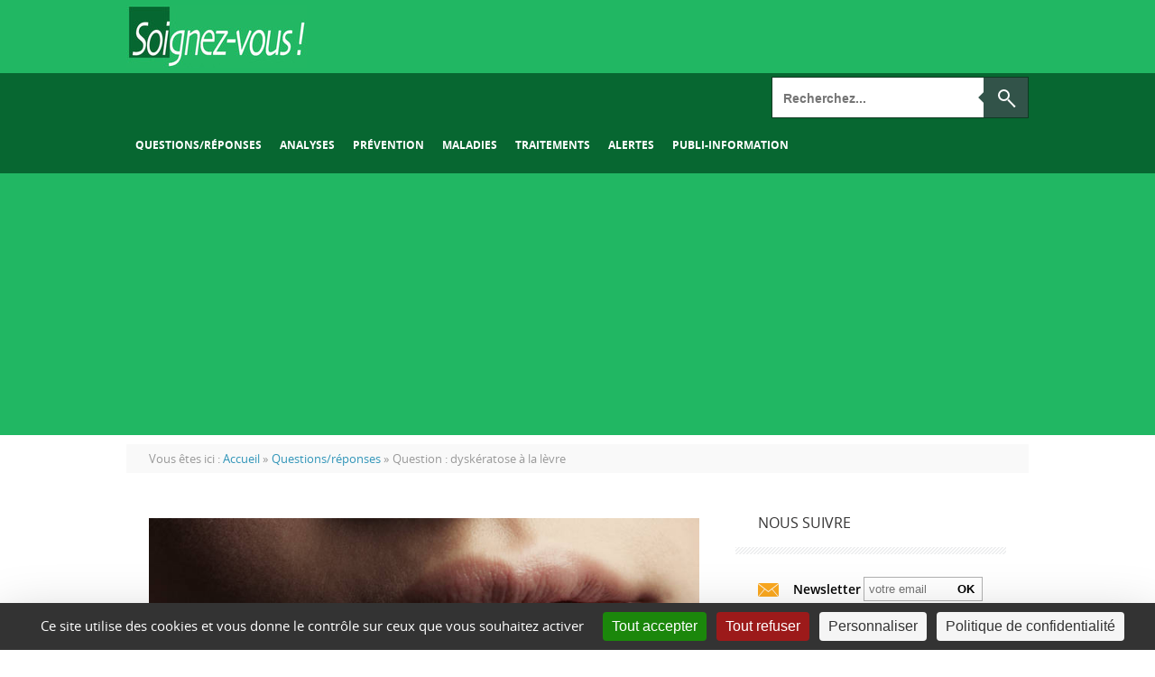

--- FILE ---
content_type: text/html; charset=utf-8
request_url: https://www.soignez-vous.com/questions/reponses/question-dyskeratose-a-la-levre
body_size: 10595
content:
<!DOCTYPE html>
<html xmlns="http://www.w3.org/1999/xhtml" lang="fr">
<head>
	<meta http-equiv="Content-Type" content="text/html; charset=utf-8" /><base href="https://www.soignez-vous.com/" />

	<title>Question : dyskératose à la lèvre - Questions/réponses - Soignez-vous</title>
	<meta name="description" content="



Je suis atteinte de dyskératose au niveau de l’arc de cupidon des lèvres. Le traitement par l’azote n’est pas possible. Quel autre recours&hellip;" />
	<meta name="robots" 		content="All" />
	<meta name="revisit-after" 	content="1" />
	<meta name="rating" 		content="General" />
	<meta name="distribution" 	content="General" />
	<meta name="google-site-verification" 		content="KYs0aYqkkLp-kCk5G2xrP0kSYvhm4Xf0ZShnGkzL3uI" />
	<meta property="og:title" 		content="Question : dyskératose à la lèvre - Questions/réponses" />
	<meta property="og:description" 		content="



Je suis atteinte de dyskératose au niveau de l’arc de cupidon des lèvres. Le traitement par l’azote n’est pas possible. Quel autre recours puis-je avoir ?




Mme Lapray, 71121 Charolles 




 



 
Faites..." />
	<meta property="og:image" 		content="https://www.soignez-vous.com/upload/images/mes_images/dyskeratose-a-la-levre.jpg" />
	<meta property="og:type" 		content="website" />
	<meta property="og:url" 		content="https://www.soignez-vous.com/questions/reponses/question-dyskeratose-a-la-levre" />
	<meta property="og:site_name" 	content="Soignez-vous" />
	<meta name="language" 		content="fr" />
	<link rel="canonical" href="https://www.soignez-vous.com/questions/reponses/question-dyskeratose-a-la-levre" />

<meta http-equiv="X-UA-Compatible" content="IE=edge,chrome=1">
<link rel="shortcut icon" 	type="image/x-icon" href="https://www.soignez-vous.com/favicon.ico" />
<meta name="robots" content="max-snippet:-1, max-image-preview:large, max-video-preview:-1">

	<meta name="facebook-domain-verification" content="fe8tqk3oip9zgv02k56cdf9rts82me" />

<meta name="viewport" content="width=device-width, user-scalable=no">

	<link rel="stylesheet" type="text/css" href="/css/compress_csss_07c132a7fdb054cde31420cedaaeeffb.css" />

	
<style type="text/css">
	body { background-color: #;}
	.letter, .author-info #social_menu ul li.ss-rss,#author-info #social_menu ul li.ss-twitter,#author-info #social_menu ul li.ss-facebook,#author-info #social_menu ul li.ss-google-plus,#author-info #social_menu ul li.ss-youtube,#author-info #social_menu ul li.ss-linkedin, #comment-submit, .pagination a:hover, .pagination .current, #BackToTop, .wpcf7-submit, .author-info #social_menu ul li a span, .tags a, .review-criteria-score .right, .review-badge-number .progress, .review-badge-letter .progress, .review-badge-percent .progress, .review-total-score-number .progress, .review-total-score-letter .progress, .review-total-score-percent .progress, #header-nav ul li:hover { background-color: ;}
	a:link, a:visited, .post_comment a, .date-header a, .post-body a, .comment .reply a:hover, .site-navigation a,#nav-below a, .site-navigation,#nav-below a:visited, ul.tabs li a:hover, ul.tabs li.current a, .footer-comment a:hover, .footer-content a:hover span, .footer_bottom .copyright a, .footer_bottom #social_menu ul li a, .finderror a { color: ;}
	#review-box ul li .review-criteria-bar { background-color:  !important;}
	.header-menu-right a.search form:after { border-right-color: ;}
	.format-image h1, .page-links, .review-box-content, .format-gallery h1, .format-video h1, .comment .reply a, .sitemap-page h1, .error-404 h1, .pt, .page-links { border-left-color: ;}
</style>

<style type="text/css" title="dynamic-css" class="options-output">body{background-color:#eeeeee;}body{font-family:"Open Sans";line-height:22px;color:#606569;font-size:14px;}#header-nav ul li a{color:#ffffff;}.header-menu-right a.search:before{border-top:2px solid #fff;border-bottom:2px solid #fff;border-left:2px solid #fff;border-right:2px solid #fff;}.footer-left div.titre-footer{color:#aaaaaa;}.footer-content div.post-title, .footer-left .PopularPosts ul li a{color:#E0E3E9;}.footer-content span{color:#949494;}.footer_bottom{color:#959595;}</style>

	<!-- Google Tag Manager -->
	<script>(function(w,d,s,l,i){w[l]=w[l]||[];w[l].push({'gtm.start':
	new Date().getTime(),event:'gtm.js'});var f=d.getElementsByTagName(s)[0],
	j=d.createElement(s),dl=l!='dataLayer'?'&l='+l:'';j.async=true;j.src=
	'https://www.googletagmanager.com/gtm.js?id='+i+dl;f.parentNode.insertBefore(j,f);
	})(window,document,'script','dataLayer','GTM-M4SX7QT');</script>
	<!-- End Google Tag Manager -->

	<!-- Global site tag (gtag.js) - Google Analytics -->
	<script async src="https://www.googletagmanager.com/gtag/js?id=G-D7Z2BHD6YD"></script>
	<script>
	window.dataLayer = window.dataLayer || [];
	function gtag(){dataLayer.push(arguments);}
	gtag('js', new Date());

	gtag('config', 'G-D7Z2BHD6YD');
	</script>

	
	<style type="text/css">
		
		
		
		
		
			</style>
</head>
<body class="page page-template page-template-templates page-template-list_summary_right_sidebar page-template-templateslist_summary_right_sidebar-php knucles siteorigin-panels group-blog ">
   <div class="outer-wrapper hfeed site">
			<script async src="https://pagead2.googlesyndication.com/pagead/js/adsbygoogle.js?client=ca-pub-1386314440768027"
	crossorigin="anonymous"></script>
<header>
	<div id="header-navigation">
		<div class="nav-wrapper">
	<div class="nav-content">
		<div class="header-logo">
			<a class="logo" href="/" title="Soignez-vous - Accueil">
									<img src="https://www.soignez-vous.com/upload/cache/modules/projet_params/soignez-vous_w200_h0_r1_q90.jpg" nowh="true" alt="Soignez-vous"/>
							</a>
			<div class="row revive_banniere">
					<script type='text/javascript'>
			<!--//<![CDATA[
				var m3_u = (location.protocol=='https:'?'https://r7.pub2.oliv.fr/www/delivery/ajs.php':'http://r7.pub2.oliv.fr/www/delivery/ajs.php');
				var m3_r = Math.floor(Math.random()*99999999999);
				if (!document.MAX_used) document.MAX_used = ',';
				document.write ("<scr"+"ipt type='text/javascript' src='"+m3_u);
				document.write ("?zoneid=ODI3");
				document.write ('&amp;value=');
				document.write ('&amp;cb=' + m3_r);
				document.write ('&amp;tagid=1');
				if (document.MAX_used != ',') document.write ("&amp;exclude=" + document.MAX_used);
				document.write (document.charset ? '&amp;charset='+document.charset : (document.characterSet ? '&amp;charset='+document.characterSet : ''));
				document.write ('&amp;container='+ m3_r);
				document.write ("&amp;loc=" + escape(window.location));
				if (document.referrer) document.write ("&amp;referer=" + escape(document.referrer));
				if (document.context) document.write ("&context=" + escape(document.context));
				if (document.mmm_fo) document.write ("&amp;mmm_fo=1");
				document.write ("' async><\/scr"+"ipt><span class='ox_banner' id='ox_"+m3_r+"'></span>");
			//]]>-->
		</script>
		<noscript><a href='http://r7.pub2.oliv.fr/www/delivery/ck.php?n=a69fc72a&amp;cb=INSERT_RANDOM_NUMBER_HERE' target='_blank'><img src='http://r7.pub2.oliv.fr/www/delivery/avw.php?zoneid=ODI3&amp;cb=INSERT_RANDOM_NUMBER_HERE&amp;n=a69fc72a' border='0' alt='' /></a></noscript>
	</div>		</div>
	</div>
</div>		<div class="sub_header">
			<div class="nav-wrapper">
				<div class="nav-content">
					<div class="nav-menu">
						<ul class="header-menu-right">
							<li>
								<a href="#" class="switch-menu">
									<img src="/projet/img/hamburger.png" alt="" width="32" height="32">
								</a>
								<form method="GET" action="https://www.soignez-vous.com/27/recherche/recherche/cherche" role="search">
									<input name="q" type="text" placeholder="Recherchez..."/>
									<button type="submit" class="search">
								</form>
							</li>
						</ul>
						<nav id="header-nav">
			<ul class="header-nav">
														<li class="menu-item">
							<a href="https://www.soignez-vous.com/-18">Questions/réponses</a>
						</li>
																			<li class="menu-item">
							<a href="https://www.soignez-vous.com/-36">Analyses</a>
						</li>
																			<li class="menu-item">
							<a href="https://www.soignez-vous.com/-37">Prévention</a>
						</li>
																			<li class="menu-item">
							<a href="https://www.soignez-vous.com/-25">Maladies</a>
						</li>
																			<li class="menu-item">
							<a href="https://www.soignez-vous.com/-34">Traitements</a>
						</li>
																			<li class="menu-item">
							<a href="https://www.soignez-vous.com/-35">Alertes</a>
						</li>
																			<li class="menu-item">
							<a href="https://www.soignez-vous.com/-38">Publi-information</a>
						</li>
										</ul>
	</nav>
					</div>
				</div>
			</div>
		</div>
	</div>
</header>
   		<div class="row skycraper_overlay">
					<script type='text/javascript'>
			<!--//<![CDATA[
				var m3_u = (location.protocol=='https:'?'https://r7.pub2.oliv.fr/www/delivery/ajs.php':'http://r7.pub2.oliv.fr/www/delivery/ajs.php');
				var m3_r = Math.floor(Math.random()*99999999999);
				if (!document.MAX_used) document.MAX_used = ',';
				document.write ("<scr"+"ipt type='text/javascript' src='"+m3_u);
				document.write ("?zoneid=MTAwMw");
				document.write ('&amp;value=');
				document.write ('&amp;cb=' + m3_r);
				document.write ('&amp;tagid=1');
				if (document.MAX_used != ',') document.write ("&amp;exclude=" + document.MAX_used);
				document.write (document.charset ? '&amp;charset='+document.charset : (document.characterSet ? '&amp;charset='+document.characterSet : ''));
				document.write ('&amp;container='+ m3_r);
				document.write ("&amp;loc=" + escape(window.location));
				if (document.referrer) document.write ("&amp;referer=" + escape(document.referrer));
				if (document.context) document.write ("&context=" + escape(document.context));
				if (document.mmm_fo) document.write ("&amp;mmm_fo=1");
				document.write ("' async><\/scr"+"ipt><span class='ox_banner' id='ox_"+m3_r+"'></span>");
			//]]>-->
		</script>
		<noscript><a href='http://r7.pub2.oliv.fr/www/delivery/ck.php?n=a69fc72a&amp;cb=INSERT_RANDOM_NUMBER_HERE' target='_blank'><img src='http://r7.pub2.oliv.fr/www/delivery/avw.php?zoneid=MTAwMw&amp;cb=INSERT_RANDOM_NUMBER_HERE&amp;n=a69fc72a' border='0' alt='' /></a></noscript>
	</div>
   		
		

<div class="bcrumbs">
	<div class="breadcrumbs">
		<span class="crumbs-text">Vous êtes ici : </span>
				<div style="display: inline-block;">
			<ol class="custom_bcrumbs" itemscope itemtype="http://schema.org/BreadcrumbList">
														<li itemprop="itemListElement" itemscope itemtype="http://schema.org/ListItem">
															<a itemprop="item" href="/1/accueil" title="Accueil">
									<span itemprop="name">Accueil</span>
								</a>
														<meta itemprop="position" content="1" />
						</li>
																				<li itemprop="itemListElement" itemscope itemtype="http://schema.org/ListItem">
															<a itemprop="item" href="https://www.soignez-vous.com/-18" title="Questions/réponses">
									<span itemprop="name">Questions/réponses</span>
								</a>
														<meta itemprop="position" content="2" />
						</li>
																				<li itemprop="itemListElement" itemscope itemtype="http://schema.org/ListItem">
															<span itemprop="name">Question : dyskératose à la lèvre</span>
														<meta itemprop="position" content="3" />
						</li>
											
			</ol>
		</div>
	</div>
	<!-- .breadcrumbs -->
</div>

<style type="text/css">
	.custom_bcrumbs{
		display: flex;
		align-items: center;
		justify-content: flex-start;
	}

	.custom_bcrumbs li{
		padding-right: 4px;
	}

	.custom_bcrumbs li:after{
		content: '»';
		color: #999999;
		font-size: 13px;
	}

	.custom_bcrumbs li:last-child:after{
		content: '';
	}

	.custom_bcrumbs li span{
		color: #999999;
		font-size: 13px;
	}

	.custom_bcrumbs li a{
		text-decoration: none;
	}

	.custom_bcrumbs li a:hover{
		text-decoration: underline;
	}

	.custom_bcrumbs li a span{
		color: #3396b9;
		font-size: 13px;
	}
</style>		<div class="content-wrapper zone-main">
   			<div class="row revive_verticale">
					<script type='text/javascript'>
			<!--//<![CDATA[
				var m3_u = (location.protocol=='https:'?'https://r7.pub2.oliv.fr/www/delivery/ajs.php':'http://r7.pub2.oliv.fr/www/delivery/ajs.php');
				var m3_r = Math.floor(Math.random()*99999999999);
				if (!document.MAX_used) document.MAX_used = ',';
				document.write ("<scr"+"ipt type='text/javascript' src='"+m3_u);
				document.write ("?zoneid=MTAzMQ");
				document.write ('&amp;value=');
				document.write ('&amp;cb=' + m3_r);
				document.write ('&amp;tagid=1');
				if (document.MAX_used != ',') document.write ("&amp;exclude=" + document.MAX_used);
				document.write (document.charset ? '&amp;charset='+document.charset : (document.characterSet ? '&amp;charset='+document.characterSet : ''));
				document.write ('&amp;container='+ m3_r);
				document.write ("&amp;loc=" + escape(window.location));
				if (document.referrer) document.write ("&amp;referer=" + escape(document.referrer));
				if (document.context) document.write ("&context=" + escape(document.context));
				if (document.mmm_fo) document.write ("&amp;mmm_fo=1");
				document.write ("' async><\/scr"+"ipt><span class='ox_banner' id='ox_"+m3_r+"'></span>");
			//]]>-->
		</script>
		<noscript><a href='http://r7.pub2.oliv.fr/www/delivery/ck.php?n=a69fc72a&amp;cb=INSERT_RANDOM_NUMBER_HERE' target='_blank'><img src='http://r7.pub2.oliv.fr/www/delivery/avw.php?zoneid=MTAzMQ&amp;cb=INSERT_RANDOM_NUMBER_HERE&amp;n=a69fc72a' border='0' alt='' /></a></noscript>
	</div>
   			<div class="row revive_verticale">
					<script type='text/javascript'>
			<!--//<![CDATA[
				var m3_u = (location.protocol=='https:'?'https://r7.pub2.oliv.fr/www/delivery/ajs.php':'http://r7.pub2.oliv.fr/www/delivery/ajs.php');
				var m3_r = Math.floor(Math.random()*99999999999);
				if (!document.MAX_used) document.MAX_used = ',';
				document.write ("<scr"+"ipt type='text/javascript' src='"+m3_u);
				document.write ("?zoneid=ODI4");
				document.write ('&amp;value=');
				document.write ('&amp;cb=' + m3_r);
				document.write ('&amp;tagid=1');
				if (document.MAX_used != ',') document.write ("&amp;exclude=" + document.MAX_used);
				document.write (document.charset ? '&amp;charset='+document.charset : (document.characterSet ? '&amp;charset='+document.characterSet : ''));
				document.write ('&amp;container='+ m3_r);
				document.write ("&amp;loc=" + escape(window.location));
				if (document.referrer) document.write ("&amp;referer=" + escape(document.referrer));
				if (document.context) document.write ("&context=" + escape(document.context));
				if (document.mmm_fo) document.write ("&amp;mmm_fo=1");
				document.write ("' async><\/scr"+"ipt><span class='ox_banner' id='ox_"+m3_r+"'></span>");
			//]]>-->
		</script>
		<noscript><a href='http://r7.pub2.oliv.fr/www/delivery/ck.php?n=a69fc72a&amp;cb=INSERT_RANDOM_NUMBER_HERE' target='_blank'><img src='http://r7.pub2.oliv.fr/www/delivery/avw.php?zoneid=ODI4&amp;cb=INSERT_RANDOM_NUMBER_HERE&amp;n=a69fc72a' border='0' alt='' /></a></noscript>
	</div>
						<div class="main-content">
				<div class="main-wrapper">
										

<article id="post-3638" class="post-884 post type-post status-publish format-image has-post-thumbnail category-review category-technology tag-action tag-digital-2 tag-tech post_format-post-format-image hidetitle" itemscope itemtype="http://schema.org/Article">
	<!-- SLIDER -->
			<div class="flexslider">
			<ul class="slides">
																<li>
								<img src="https://www.soignez-vous.com/upload/cache/mes_images/dyskeratose-a-la-levre_w728_h410_r4_q70.jpg" nowh="true" alt="dyskeratose-levre-soignez-vous.com"/>
							</li>
														</ul>
		</div>
	

	<!-- TITRE ARTICLE -->
	<span class="retitle titleh">
		<h1 itemprop="name">Question : dyskératose à la lèvre</h1>
	</span>
	<div class="ga_con">
		<div class="as_con post-meta">
			<div class="atune">Posté dans :</div>
							<div class="stune">
					<a href="https://www.soignez-vous.com/-18" rel="category tag">
						Questions/réponses					</a>
				</div>
			
			<div class="date-header post-meta">
									<span class="sep"> - </span>Par <span itemprop="author" rel="author">Dr Jean-Pierre Willem</span>
					<span class="sep"> - </span>
								<time class="value-datetime" datetime="2016-04-04T13:23:56+02:00" itemprop="datePublished">le 04 avril 2016</time>
			</div><!-- .post-meta -->
		</div>
	</div>

	<div class="post-body wysiwyg" itemprop="articleBody">

		<!-- MEDIA AUDIO -->
														
		
					<h2>



Je suis atteinte de dyskératose au niveau de l’arc de cupidon des lèvres. Le traitement par l’azote n’est pas possible. Quel autre recours puis-je avoir ?




Mme Lapray, 71121 Charolles 




 



</h2>
			<hr>
		
		<!-- CONTENU TEXTE -->
		<div class="page" title="Page 8">
<div class="section">Faites préparer par votre pharmacien la formule d'huiles essentielles suivantes</div>
<ul style="list-style-type: disc;">
<li>Géranium rosat : 2 gouttes</li>
<li>Lavande vraie : 2 gouttes</li>
<li>Palmarosa : 1 goutte</li>
<li>Tea tree : 1 goutte</li>
</ul>
<p>4 gouttes du mélange en application locale, 2 fois par jour<br />durant 3 semaines</p>
<p>En homéopathie<br /><br />Sepia 5 CH et Nitricum acidum 5 CH - 5 granules de chaque, 2 fois par jour.<br /><br />Employez aussi la crème gommante au Salvia (flacon de 50 ml) et le masque crème au Majorana (flacon de 50 ml) (chez Boiron).</p>
</div>					<hr>
			<div class="conseils">
				<strong>
					<p>En aucun cas les informations et conseils proposés sur le site Soignez-vous ! ne sont susceptibles de se substituer à une consultation ou un diagnostic formulé par un médecin ou un professionnel de santé, seuls en mesure d’évaluer adéquatement votre état de santé</p>												</strong>
			</div>
			</div><!-- .entry-content -->

		
	<div id="post-meta">

		
		<div class="post-meta">
						<!-- Responsive Ad -->
			<div class="bottom-ads">
				<div class="row revive_banniere">
					<script type='text/javascript'>
			<!--//<![CDATA[
				var m3_u = (location.protocol=='https:'?'https://r7.pub2.oliv.fr/www/delivery/ajs.php':'http://r7.pub2.oliv.fr/www/delivery/ajs.php');
				var m3_r = Math.floor(Math.random()*99999999999);
				if (!document.MAX_used) document.MAX_used = ',';
				document.write ("<scr"+"ipt type='text/javascript' src='"+m3_u);
				document.write ("?zoneid=ODI3");
				document.write ('&amp;value=');
				document.write ('&amp;cb=' + m3_r);
				document.write ('&amp;tagid=1');
				if (document.MAX_used != ',') document.write ("&amp;exclude=" + document.MAX_used);
				document.write (document.charset ? '&amp;charset='+document.charset : (document.characterSet ? '&amp;charset='+document.characterSet : ''));
				document.write ('&amp;container='+ m3_r);
				document.write ("&amp;loc=" + escape(window.location));
				if (document.referrer) document.write ("&amp;referer=" + escape(document.referrer));
				if (document.context) document.write ("&context=" + escape(document.context));
				if (document.mmm_fo) document.write ("&amp;mmm_fo=1");
				document.write ("' async><\/scr"+"ipt><span class='ox_banner' id='ox_"+m3_r+"'></span>");
			//]]>-->
		</script>
		<noscript><a href='http://r7.pub2.oliv.fr/www/delivery/ck.php?n=a69fc72a&amp;cb=INSERT_RANDOM_NUMBER_HERE' target='_blank'><img src='http://r7.pub2.oliv.fr/www/delivery/avw.php?zoneid=ODI3&amp;cb=INSERT_RANDOM_NUMBER_HERE&amp;n=a69fc72a' border='0' alt='' /></a></noscript>
	</div>
							</div>
			<!-- Responsive Ad -->

							<nav role="navigation" id="nav-below" class="site-navigation post-navigation">
											<div class="nav-previous">
							<a href="https://www.soignez-vous.com/questions/reponses/question-psoriasis-et-aloe-vera" rel="prev">
								<span class="meta-nav">&larr;</span> Question : Psoriasis et Aloe vera							</a>
						</div>
					
											<div class="nav-next">
							<a href="https://www.soignez-vous.com/questions/reponses/question-escarres-et-chlorure-de-magnesium" rel="next">
								Question : escarres et chlorure de magnésium <span class="meta-nav">&rarr;</span>
							</a>
						</div>
									</nav>
					</div>
			</div>
</article><!-- #post-884 -->



									</div>
				<div id="sidebar-wrapper">
					<div id="tertiary">
						<div class="sidebar">
								<aside class="widget jr_follow_us_widget">
		<div class="widget-title">Nous suivre</div>
		<div class="liste_follow_us">
			<ul>
				
									<li class="fl-newsletter">
						
	<div class="follow-us-nl" style="text-align:center">

		<form action="/plugin_newsletters/plugin_newsletters_abonnes/inscriptionNL" id="form_newsletter" enctype="multipart/form-data" method="post" accept-charset="utf-8"><div style="display:none;"><input type="hidden" name="_method" value="POST" /></div>
			<input id="moduleNewsletter" type="hidden" value="10" />
			<div id="zoneInscriptionNL">
				

<label for="emailNewsletter" style="margin-bottom: 4px; text-align: center;">
	Newsletter</label>

<input id="emailNewsletter" type="text" value="" style="text-align:center" placeholder="votre email" />
<button id="inscriptionNLvalidation" type="submit" class="btn form">Ok</button>
			</div>
		</form>

	</div>

					</li>
							</ul>
		</div>
	</aside>
<div class="widget derniers_articles_partenaires box">
<div class="widget-title">Vu sur le web</div>
	<div class="content">
		<ul>
					<li>
				<a href="https://www.alternativesante.fr/alimentation/lectines-ces-proteines-vegetales-qui-peuvent-nuire-a-votre-sante-intestinale" title="Lectines : ces protéines végétales qui peuvent nuire à votre santé intestinale" target="_blank">
					<span class="titre">Lectines : ces protéines végétales qui peuvent nuire à votre santé intestinale</span>
										<img src="https://www.alternativesante.fr/upload/images/iStock-1084571040.jpg" alt="Lectines : ces protéines végétales qui peuvent nuire à votre santé intestinale" />
										<span class="source">Alternative Santé</span>
				</a>
			</li>
					<li>
				<a href="https://www.principes-de-sante.com/reponses/deprime-de-rentree" title="Déprime de rentrée" target="_blank">
					<span class="titre">Déprime de rentrée</span>
										<img src="https://www.principes-de-sante.com/upload/images/mes_images/holzfigur-980784_640.jpg" alt="Déprime de rentrée" />
										<span class="source">Principes de santé</span>
				</a>
			</li>
				</ul>
	</div>
</div>
<aside class="jr_categories_widget publicite ">
	<div class="list-label-widget-content">
								<script type='text/javascript'>
				<!--//<![CDATA[
					var m3_u = (location.protocol=='https:'?'https://r7.pub2.oliv.fr/www/delivery/ajs.php':'http://r7.pub2.oliv.fr/www/delivery/ajs.php');
					var m3_r = Math.floor(Math.random()*99999999999);
					if (!document.MAX_used) document.MAX_used = ',';
					document.write ("<scr"+"ipt type='text/javascript' src='"+m3_u);
					document.write ("?zoneid=ODI2");
					document.write ('&amp;value=');
					document.write ('&amp;cb=' + m3_r);
					document.write ('&amp;tagid=1');
					if (document.MAX_used != ',') document.write ("&amp;exclude=" + document.MAX_used);
					document.write (document.charset ? '&amp;charset='+document.charset : (document.characterSet ? '&amp;charset='+document.characterSet : ''));
					document.write ('&amp;container='+ m3_r);
					document.write ("&amp;loc=" + escape(window.location));
					if (document.referrer) document.write ("&amp;referer=" + escape(document.referrer));
					if (document.context) document.write ("&context=" + escape(document.context));
					if (document.mmm_fo) document.write ("&amp;mmm_fo=1");
					document.write ("' async><\/scr"+"ipt><span class='ox_banner' id='ox_"+m3_r+"'></span>");
				//]]>-->
			</script>
			<noscript><a href='http://r7.pub2.oliv.fr/www/delivery/ck.php?n=a69fc72a&amp;cb=INSERT_RANDOM_NUMBER_HERE' target='_blank'><img src='http://r7.pub2.oliv.fr/www/delivery/avw.php?zoneid=ODI2&amp;cb=INSERT_RANDOM_NUMBER_HERE&amp;n=a69fc72a' border='0' alt='' /></a></noscript>
			</div>
</aside>
	<script type='text/javascript'><!--//<![CDATA[
   var m3_u = (location.protocol=='https:'?'https://r7.pub2.oliv.fr/www/delivery/ajs.php':'http://r7.pub2.oliv.fr/www/delivery/ajs.php');
   var m3_r = Math.floor(Math.random()*99999999999);
   if (!document.MAX_used) document.MAX_used = ',';
   document.write ("<scr"+"ipt type='text/javascript' src='"+m3_u);
   document.write ("?zoneid=MTA0NQ==");
   document.write ('&amp;value=');
   document.write ('&amp;cb=' + m3_r);
   document.write ('&amp;tagid=1');
   if (document.MAX_used != ',') document.write ("&amp;exclude=" + document.MAX_used);
   document.write (document.charset ? '&amp;charset='+document.charset : (document.characterSet ? '&amp;charset='+document.characterSet : ''));
   document.write ('&amp;container='+ m3_r);
   document.write ("&amp;loc=" + escape(window.location));
   if (document.referrer) document.write ("&amp;referer=" + escape(document.referrer));
   if (document.context) document.write ("&context=" + escape(document.context));
   if (document.mmm_fo) document.write ("&amp;mmm_fo=1");
   document.write ("' async><\/scr"+"ipt><span class='ox_banner' id='ox_"+m3_r+"'></span>");
//]]>--></script><noscript><a href='https://r7.pub2.oliv.fr/www/delivery/ck.php?n=a07a08cf&amp;cb=INSERT_RANDOM_NUMBER_HERE' target='_blank'><img src='https://r7.pub2.oliv.fr/www/delivery/avw.php?zoneid=MTA0NQ==&amp;cb=INSERT_RANDOM_NUMBER_HERE&amp;n=a07a08cf' border='0' alt='' /></a></noscript>

	<aside class="widget jr_top_vues_colonne_widget">
		<div class="widget-title">Les plus vues</div>
		<div>
			<ul>
														<li>
						<article>
							<div class="po_content" data-DataHref-url="https://www.soignez-vous.com/analyses/bilan-hormonal-de-la-menopause">
								<div class="po_img">
																																																			<img src="https://www.soignez-vous.com/upload/cache/mes_images/bilan-menopause_w110_h85_r4_q70.jpg" nowh="true" class="attachment-sidebarImageCropped wp-post-image" alt="Lire son bilan hormonal"/>
											
																	</div>

								<div class="fea_con">
																			<div class="tune cat-3">
											<span class="tsidebar color-1">
												<a href="https://www.soignez-vous.com/-36" title="Voir tous les contenus traitant de la catégorie &laquo; Analyses &raquo;" style="">
													Analyses												</a>
											</span>
										</div>
									
									<a href="https://www.soignez-vous.com/analyses/bilan-hormonal-de-la-menopause" title="Bilan hormonal de la ménopause">Bilan hormonal de la ménopause</a>

									<div class="date-header">
										<span><time class="value-datetime">le 15 août 2020</time></span>
									</div>

								</div>
							</div>
						</article>
					</li>
														<li>
						<article>
							<div class="po_content" data-DataHref-url="https://www.soignez-vous.com/maladies/psoriasis-s-en-debarrasser-definitivement-enfin">
								<div class="po_img">
																																																			<img src="upload/Pso.jpg" width="110" height="85" ratio="4" qualite="70" nowh="true" class="attachment-sidebarImageCropped wp-post-image" alt="Psoriasis s’en débarrasser définitivement, enfin !" />
											
																	</div>

								<div class="fea_con">
																			<div class="tune cat-3">
											<span class="tsidebar color-1">
												<a href="https://www.soignez-vous.com/-25" title="Voir tous les contenus traitant de la catégorie &laquo; Maladies &raquo;" style="">
													Maladies												</a>
											</span>
										</div>
									
									<a href="https://www.soignez-vous.com/maladies/psoriasis-s-en-debarrasser-definitivement-enfin" title="Psoriasis s’en débarrasser définitivement, enfin !">Psoriasis s’en débarrasser définitivement, enfin !</a>

									<div class="date-header">
										<span><time class="value-datetime">le 04 février 2009</time></span>
									</div>

								</div>
							</div>
						</article>
					</li>
														<li>
						<article>
							<div class="po_content" data-DataHref-url="https://www.soignez-vous.com/maladies/hyperthyroidie-et-solutions-naturelles">
								<div class="po_img">
																																																			<img src="https://www.soignez-vous.com/upload/cache/mes_images/Thyroide_w110_h85_r4_q70.jpg" nowh="true" class="attachment-sidebarImageCropped wp-post-image" alt="Traiter les troubles de la thyroïde"/>
											
																	</div>

								<div class="fea_con">
																			<div class="tune cat-3">
											<span class="tsidebar color-1">
												<a href="https://www.soignez-vous.com/-25" title="Voir tous les contenus traitant de la catégorie &laquo; Maladies &raquo;" style="">
													Maladies												</a>
											</span>
										</div>
									
									<a href="https://www.soignez-vous.com/maladies/hyperthyroidie-et-solutions-naturelles" title="Hyperthyroïdie et solutions naturelles">Hyperthyroïdie et solutions naturelles</a>

									<div class="date-header">
										<span><time class="value-datetime">le 22 août 2016</time></span>
									</div>

								</div>
							</div>
						</article>
					</li>
														<li>
						<article>
							<div class="po_content" data-DataHref-url="https://www.soignez-vous.com/prevention/soigner-sa-tension-naturellement">
								<div class="po_img">
																																																			<img src="https://www.soignez-vous.com/upload/cache/mes_images/tension_w110_h85_r4_q70.jpg" nowh="true" class="attachment-sidebarImageCropped wp-post-image" alt="soigner sa tension naturellement"/>
											
																	</div>

								<div class="fea_con">
																			<div class="tune cat-3">
											<span class="tsidebar color-1">
												<a href="https://www.soignez-vous.com/-37" title="Voir tous les contenus traitant de la catégorie &laquo; Prévention &raquo;" style="">
													Prévention												</a>
											</span>
										</div>
									
									<a href="https://www.soignez-vous.com/prevention/soigner-sa-tension-naturellement" title="Soigner sa tension naturellement">Soigner sa tension naturellement</a>

									<div class="date-header">
										<span><time class="value-datetime">le 13 janvier 2020</time></span>
									</div>

								</div>
							</div>
						</article>
					</li>
														<li>
						<article>
							<div class="po_content" data-DataHref-url="https://www.soignez-vous.com/traitements/ravintsara-la-star-des-huiles-essentielles-antivirales">
								<div class="po_img">
																																																			<img src="https://www.soignez-vous.com/upload/cache/mes_images/ravintsara_w110_h85_r4_q70.jpg" nowh="true" class="attachment-sidebarImageCropped wp-post-image" alt="La ravintsara huile essentielle antivirale"/>
											
																	</div>

								<div class="fea_con">
																			<div class="tune cat-3">
											<span class="tsidebar color-1">
												<a href="https://www.soignez-vous.com/-34" title="Voir tous les contenus traitant de la catégorie &laquo; Traitements &raquo;" style="">
													Traitements												</a>
											</span>
										</div>
									
									<a href="https://www.soignez-vous.com/traitements/ravintsara-la-star-des-huiles-essentielles-antivirales" title="Ravintsara : la star des huiles essentielles antivirales">Ravintsara : la star des huiles essentielles antivirales</a>

									<div class="date-header">
										<span><time class="value-datetime">le 24 septembre 2018</time></span>
									</div>

								</div>
							</div>
						</article>
					</li>
							</ul>
		</div>
	</aside>

	<aside class="widget jr_top_vues_colonne_widget">
		<div class="widget-title">Les dernières actualités</div>
		<div>
			<ul>
														<li>
						<article>
							<div class="po_content" data-DataHref-url="https://www.soignez-vous.com/questions/reponses/vertus-du-thym">
								<div class="po_img">
																																																			<img src="https://www.soignez-vous.com/upload/cache/mes_images/visuel-thym_w110_h85_r4_q70.jpg" nowh="true" class="attachment-sidebarImageCropped wp-post-image" alt="Vertus du thym"/>
											
																	</div>

								<div class="fea_con">
									
									<a href="https://www.soignez-vous.com/questions/reponses/vertus-du-thym" title="Vertus du thym">Vertus du thym</a>

									<div class="date-header">
										<span><time class="value-datetime">le 07 septembre 2020</time></span>
									</div>

								</div>
							</div>
						</article>
					</li>
														<li>
						<article>
							<div class="po_content" data-DataHref-url="https://www.soignez-vous.com/questions/reponses/question-gastro-enterite-remede-d-urgence">
								<div class="po_img">
																																																			<img src="https://www.soignez-vous.com/upload/cache/mes_images/berry-71565_640_w110_h85_r4_q70.jpg" nowh="true" class="attachment-sidebarImageCropped wp-post-image" alt="Question : gastro-entérite remède d'urgence"/>
											
																	</div>

								<div class="fea_con">
									
									<a href="https://www.soignez-vous.com/questions/reponses/question-gastro-enterite-remede-d-urgence" title="Question : gastro-entérite remède d'urgence">Question : gastro-entérite remède d'urgence</a>

									<div class="date-header">
										<span><time class="value-datetime">le 17 décembre 2019</time></span>
									</div>

								</div>
							</div>
						</article>
					</li>
														<li>
						<article>
							<div class="po_content" data-DataHref-url="https://www.soignez-vous.com/questions/reponses/decontractant-pour-le-dos">
								<div class="po_img">
																																																			<img src="https://www.soignez-vous.com/upload/cache/mes_images/visuel-dos_w110_h85_r4_q70.jpg" nowh="true" class="attachment-sidebarImageCropped wp-post-image" alt="Décontractant pour le dos"/>
											
																	</div>

								<div class="fea_con">
									
									<a href="https://www.soignez-vous.com/questions/reponses/decontractant-pour-le-dos" title="Décontractant pour le dos">Décontractant pour le dos</a>

									<div class="date-header">
										<span><time class="value-datetime">le 03 septembre 2019</time></span>
									</div>

								</div>
							</div>
						</article>
					</li>
														<li>
						<article>
							<div class="po_content" data-DataHref-url="https://www.soignez-vous.com/questions/reponses/question-infection-urinaire-chaque-ete">
								<div class="po_img">
																																																			<img src="https://www.soignez-vous.com/upload/cache/mes_images/river-3528344_640_w110_h85_r4_q70.jpg" nowh="true" class="attachment-sidebarImageCropped wp-post-image" alt="Question : Infection urinaire chaque été"/>
											
																	</div>

								<div class="fea_con">
									
									<a href="https://www.soignez-vous.com/questions/reponses/question-infection-urinaire-chaque-ete" title="Question : Infection urinaire chaque été">Question : Infection urinaire chaque été</a>

									<div class="date-header">
										<span><time class="value-datetime">le 02 juillet 2019</time></span>
									</div>

								</div>
							</div>
						</article>
					</li>
														<li>
						<article>
							<div class="po_content" data-DataHref-url="https://www.soignez-vous.com/questions/reponses/temoignage-se-proteger-du-soleil-naturellement">
								<div class="po_img">
																																																			<img src="https://www.soignez-vous.com/upload/cache/mes_images/sunblock-1471393_640_w110_h85_r4_q70.jpg" nowh="true" class="attachment-sidebarImageCropped wp-post-image" alt="Témoignage : se protéger du soleil naturellement"/>
											
																	</div>

								<div class="fea_con">
									
									<a href="https://www.soignez-vous.com/questions/reponses/temoignage-se-proteger-du-soleil-naturellement" title="Témoignage : se protéger du soleil naturellement">Témoignage : se protéger du soleil naturellement</a>

									<div class="date-header">
										<span><time class="value-datetime">le 17 juin 2019</time></span>
									</div>

								</div>
							</div>
						</article>
					</li>
							</ul>
		</div>
	</aside>
							
						</div>
					</div>
				</div>
			</div>
		</div>
		<div class="clear-both"></div>
		

<div class="zone-publicites">
	
	
</div>





			<div class="jq_inscription_newsletter" style="display: none;" data-InscriptionNewsletter-url="https://www.soignez-vous.com/plugin_newsletters/plugin_newsletters_abonnes/save_session" data-InscriptionNewsletter-timing="10">
		
		<div id="modale_newsletter">
			<span class="close"></span>
			<span class="titre">Abonnez-vous à notre newsletter</span><br />
			<hr>
			<p>
				Recevez 1 fois par semaine des dossiers complets sur des pathologies précises accompagnées de toutes les solutions naturelles pour vous soigner efficacement.
			</p>

			<form method="POST" action="https://www.soignez-vous.com/plugin_newsletters/plugin_newsletters_abonnes/inscription_newsletter" target=".jq_inscription_newsletter">
	
	<input type="hidden" name="data[NewslettersAbonne][module]" value="11">

	<input type="text" name="data[NewslettersAbonne][email]" placeholder="Email" autocapitalize="off" />
	<button type="submit">S'abonner</button>
</form>
	<p style="color: #b7b7b7;font-size: 12px;margin: 10px 0 0 0;font-style: italic;">Votre adresse de messagerie est uniquement utilisée pour vous envoyer les lettres d'information de Soignez-vous.com. Vous pouvez à tout moment utiliser le lien de désabonnement intégré dans la newsletter.</p>
		</div>

			</div>
	

<footer id="footer" role="contentinfo">
	<div class='copyr footer-sidebar'>
		<div class="footer-content">
							
	<div class='footer-left'>
		<div id="footer-widget1">
			<div class="titre-footer">Top vues</div>
			<div class="PopularPosts">
				<div class="widget-content">
					<ul>
													<article id="post-676-popular" class="widget-post">
								<li>
									<div class="footerImageCropped">
										<a href="https://www.soignez-vous.com/analyses/bilan-hormonal-de-la-menopause" title="Bilan hormonal de la ménopause">
																																																													<img src="https://www.soignez-vous.com/upload/cache/mes_images/bilan-menopause_w50_h50_r4_q70.jpg" nowh="true" class="attachment-w50h50 wp-post-image" alt="Lire son bilan hormonal"/>
													
																					</a>
									</div>
									<div class="footer-content">
										<div class="post-title">
											<a href="https://www.soignez-vous.com/analyses/bilan-hormonal-de-la-menopause" title="Bilan hormonal de la ménopause">Bilan hormonal de la ménopause</a>
										</div>
									</div>
								</li>
							</article>
													<article id="post-236-popular" class="widget-post">
								<li>
									<div class="footerImageCropped">
										<a href="https://www.soignez-vous.com/maladies/psoriasis-s-en-debarrasser-definitivement-enfin" title="Psoriasis s’en débarrasser définitivement, enfin !">
																																																													<img src="upload/Pso.jpg" width="50" height="50" ratio="4" qualite="70" nowh="true" class="attachment-w50h50 wp-post-image" alt="Psoriasis s’en débarrasser définitivement, enfin !" />
													
																					</a>
									</div>
									<div class="footer-content">
										<div class="post-title">
											<a href="https://www.soignez-vous.com/maladies/psoriasis-s-en-debarrasser-definitivement-enfin" title="Psoriasis s’en débarrasser définitivement, enfin !">Psoriasis s’en débarrasser définitivement, enfin !</a>
										</div>
									</div>
								</li>
							</article>
													<article id="post-643-popular" class="widget-post">
								<li>
									<div class="footerImageCropped">
										<a href="https://www.soignez-vous.com/maladies/hyperthyroidie-et-solutions-naturelles" title="Hyperthyroïdie et solutions naturelles">
																																																													<img src="https://www.soignez-vous.com/upload/cache/mes_images/Thyroide_w50_h50_r4_q70.jpg" nowh="true" class="attachment-w50h50 wp-post-image" alt="Traiter les troubles de la thyroïde"/>
													
																					</a>
									</div>
									<div class="footer-content">
										<div class="post-title">
											<a href="https://www.soignez-vous.com/maladies/hyperthyroidie-et-solutions-naturelles" title="Hyperthyroïdie et solutions naturelles">Hyperthyroïdie et solutions naturelles</a>
										</div>
									</div>
								</li>
							</article>
													<article id="post-739-popular" class="widget-post">
								<li>
									<div class="footerImageCropped">
										<a href="https://www.soignez-vous.com/prevention/soigner-sa-tension-naturellement" title="Soigner sa tension naturellement">
																																																													<img src="https://www.soignez-vous.com/upload/cache/mes_images/tension_w50_h50_r4_q70.jpg" nowh="true" class="attachment-w50h50 wp-post-image" alt="soigner sa tension naturellement"/>
													
																					</a>
									</div>
									<div class="footer-content">
										<div class="post-title">
											<a href="https://www.soignez-vous.com/prevention/soigner-sa-tension-naturellement" title="Soigner sa tension naturellement">Soigner sa tension naturellement</a>
										</div>
									</div>
								</li>
							</article>
													<article id="post-232-popular" class="widget-post">
								<li>
									<div class="footerImageCropped">
										<a href="https://www.soignez-vous.com/traitements/ravintsara-la-star-des-huiles-essentielles-antivirales" title="Ravintsara : la star des huiles essentielles antivirales">
																																																													<img src="https://www.soignez-vous.com/upload/cache/mes_images/ravintsara_w50_h50_r4_q70.jpg" nowh="true" class="attachment-w50h50 wp-post-image" alt="La ravintsara huile essentielle antivirale"/>
													
																					</a>
									</div>
									<div class="footer-content">
										<div class="post-title">
											<a href="https://www.soignez-vous.com/traitements/ravintsara-la-star-des-huiles-essentielles-antivirales" title="Ravintsara : la star des huiles essentielles antivirales">Ravintsara : la star des huiles essentielles antivirales</a>
										</div>
									</div>
								</li>
							</article>
											</ul>
				</div>
			</div>
		</div>
	</div>

						
	<div class='footer-left'>
		<div id="footer-widget1">
			<div class="titre-footer">Les dernières actualités</div>
			<div class="PopularPosts">
				<div class="widget-content">
					<ul>
													<article id="post-3825-popular" class="widget-post">
								<li>
									<div class="footerImageCropped">
										<a href="https://www.soignez-vous.com/questions/reponses/myopie-astigmatisme-hypermetropie-quand-envisager-une-chirurgie-refractive" title="Myopie, astigmatisme, hypermétropie : quand envisager une chirurgie réfractive ?">
																																																													<img src="https://www.soignez-vous.com/upload/cache/mes_images/hypermetropie-astigmatisme_w50_h50_r4_q70.jpg" nowh="true" class="attachment-w50h50 wp-post-image" alt="Myopie, astigmatisme, hypermétropie : quand envisager une chirurgie réfractive ?"/>
													
																					</a>
									</div>
									<div class="footer-content">
										<div class="post-title">
											<a href="https://www.soignez-vous.com/questions/reponses/myopie-astigmatisme-hypermetropie-quand-envisager-une-chirurgie-refractive" title="Myopie, astigmatisme, hypermétropie : quand envisager une chirurgie réfractive ?">Myopie, astigmatisme, hypermétropie : quand envisager une chirurgie réfractive ?</a>
										</div>
									</div>
								</li>
							</article>
													<article id="post-3824-popular" class="widget-post">
								<li>
									<div class="footerImageCropped">
										<a href="https://www.soignez-vous.com/prevention/les-solutions-naturelles-pour-ameliorer-votre-bien-etre-quotidien" title="Les solutions naturelles pour améliorer votre bien-être quotidien">
																																																													<img src="https://www.soignez-vous.com/upload/cache/mes_images/img-les-solutions-naturelles-pour-ameliorer-votre-bien-etre-quotidien_w50_h50_r4_q70.jpg" nowh="true" class="attachment-w50h50 wp-post-image" alt="Les solutions naturelles pour améliorer votre bien-être quotidien"/>
													
																					</a>
									</div>
									<div class="footer-content">
										<div class="post-title">
											<a href="https://www.soignez-vous.com/prevention/les-solutions-naturelles-pour-ameliorer-votre-bien-etre-quotidien" title="Les solutions naturelles pour améliorer votre bien-être quotidien">Les solutions naturelles pour améliorer votre bien-être quotidien</a>
										</div>
									</div>
								</li>
							</article>
													<article id="post-3823-popular" class="widget-post">
								<li>
									<div class="footerImageCropped">
										<a href="https://www.soignez-vous.com/prevention/memoire-en-berne-comment-choisir-un-complement-alimentaire-adapte" title="Mémoire en berne : comment choisir un complément alimentaire adapté ?">
																																																													<img src="https://www.soignez-vous.com/upload/cache/mes_images/alimentaire-complement-memoire-comment-choisir_w50_h50_r4_q70.jpg" nowh="true" class="attachment-w50h50 wp-post-image" alt="Mémoire en berne : comment choisir un complément alimentaire adapté ?"/>
													
																					</a>
									</div>
									<div class="footer-content">
										<div class="post-title">
											<a href="https://www.soignez-vous.com/prevention/memoire-en-berne-comment-choisir-un-complement-alimentaire-adapte" title="Mémoire en berne : comment choisir un complément alimentaire adapté ?">Mémoire en berne : comment choisir un complément alimentaire adapté ?</a>
										</div>
									</div>
								</li>
							</article>
													<article id="post-3822-popular" class="widget-post">
								<li>
									<div class="footerImageCropped">
										<a href="https://www.soignez-vous.com/questions/reponses/les-soins-infirmiers-a-domicile-une-solution-pratique" title="Les soins infirmiers à domicile : une solution pratique ?">
																																																													<img src="https://www.soignez-vous.com/upload/cache/mes_images/les-soins-infirmiers-a-domicile-une-solution-pratique_w50_h50_r4_q70.jpg" nowh="true" class="attachment-w50h50 wp-post-image" alt="Les soins infirmiers à domicile : une solution pratique ?"/>
													
																					</a>
									</div>
									<div class="footer-content">
										<div class="post-title">
											<a href="https://www.soignez-vous.com/questions/reponses/les-soins-infirmiers-a-domicile-une-solution-pratique" title="Les soins infirmiers à domicile : une solution pratique ?">Les soins infirmiers à domicile : une solution pratique ?</a>
										</div>
									</div>
								</li>
							</article>
													<article id="post-3821-popular" class="widget-post">
								<li>
									<div class="footerImageCropped">
										<a href="https://www.soignez-vous.com/prevention/3-astuces-efficaces-pour-soulager-les-douleurs-musculaires-et-articulaires" title="3 astuces efficaces pour soulager les douleurs musculaires et articulaires">
																																																													<img src="https://www.soignez-vous.com/upload/cache/mes_images/articulaires-musculaires-efficaces-soulager_w50_h50_r4_q70.jpg" nowh="true" class="attachment-w50h50 wp-post-image" alt="3 astuces efficaces pour soulager les douleurs musculaires et articulaires"/>
													
																					</a>
									</div>
									<div class="footer-content">
										<div class="post-title">
											<a href="https://www.soignez-vous.com/prevention/3-astuces-efficaces-pour-soulager-les-douleurs-musculaires-et-articulaires" title="3 astuces efficaces pour soulager les douleurs musculaires et articulaires">3 astuces efficaces pour soulager les douleurs musculaires et articulaires</a>
										</div>
									</div>
								</li>
							</article>
											</ul>
				</div>
			</div>
		</div>
	</div>

				<div class="footer-left last">
		<div id="footer-widget3">
			<div class="titre-footer">Tags</div>
			<div class="tagcloud">
									<a href="https://www.soignez-vous.com/tags/sante" class="tag-link-9" title="1 topic">Santé</a>
									<a href="https://www.soignez-vous.com/tags/actualites" class="tag-link-9" title="1 topic">Actualités</a>
									<a href="https://www.soignez-vous.com/tags/extrait-de-feuilles-d-olivier" class="tag-link-9" title="1 topic">extrait de feuilles d'olivier</a>
									<a href="https://www.soignez-vous.com/tags/changement-d-heure" class="tag-link-9" title="1 topic">Changement d'heure</a>
									<a href="https://www.soignez-vous.com/tags/pollution" class="tag-link-9" title="1 topic">Pollution</a>
									<a href="https://www.soignez-vous.com/tags/griffonia" class="tag-link-9" title="1 topic">griffonia</a>
									<a href="https://www.soignez-vous.com/tags/medicaments" class="tag-link-9" title="1 topic">Médicaments</a>
									<a href="https://www.soignez-vous.com/tags/vaccins" class="tag-link-9" title="1 topic">Vaccins</a>
									<a href="https://www.soignez-vous.com/tags/grippe" class="tag-link-9" title="1 topic">grippe</a>
									<a href="https://www.soignez-vous.com/tags/pesticides" class="tag-link-9" title="1 topic">Pesticides</a>
									<a href="https://www.soignez-vous.com/tags/serotonine" class="tag-link-9" title="1 topic">Serotonine</a>
									<a href="https://www.soignez-vous.com/tags/depression" class="tag-link-9" title="1 topic">dépression</a>
									<a href="https://www.soignez-vous.com/tags/5htp" class="tag-link-9" title="1 topic">5htp</a>
									<a href="https://www.soignez-vous.com/tags/ravintsara" class="tag-link-9" title="1 topic">ravintsara</a>
									<a href="https://www.soignez-vous.com/tags/ravensare" class="tag-link-9" title="1 topic">ravensare</a>
							</div>
		</div>
	</div>

				<div class="footer-left last">
		<div id="footer-widget4">
			<div class="titre-footer">Actualité aléatoire</div>
			<div class="PopularPosts">
				<div class="widget-content">
					<ul>
						<article id="post-1663-random" class="widget-post">
							<li>
								<div class="footerImageCropped">
									<a href="https://www.soignez-vous.com/alertes-sante/vaccin-anti-tabac-et-un-de-plus" title="Vaccin anti-tabac : et un de plus !">
										
																					<img width="50" height="50" src="/projet/img/actu_default.jpg" class="attachment-w50h50 wp-post-image" alt="Vaccin anti-tabac : et un de plus !" />
																			</a>
								</div>

								<div class="footer-content">
									<div class="post-title">
										<a href="https://www.soignez-vous.com/alertes-sante/vaccin-anti-tabac-et-un-de-plus" title="Vaccin anti-tabac : et un de plus !">
											Vaccin anti-tabac : et un de plus !										</a>
									</div>
								</div>
							</li>
						</article>
					</ul>
				</div>
			</div>
		</div>
	</div>

		</div>
	</div>
	<div style="clear:both;"></div>
	<div class='footer_bottom'>
		<div class='footer-sidebar'>
			<div class="footer-content">
								<span class='copyright'>&copy; 2014–2015 Soignez-vous.  - 
				<a href="https://www.olistik.fr" title="Plateforme de contenus" target="_blank">Plateforme de contenus</a> par <a href="https://www.olistik.fr" title="Olistik agence de transformation digitale" target="_blank">Olistik</a></span>

				<div id='social_menu'>
					<ul>
						<li>
							<a href="/" title="Accueil">Accueil</a><span class="fsep"></span>
						</li>
						<li>
							<a href="https://www.soignez-vous.com/partenariats-publicites" title="Partenariats publicités">Partenariats publicités</a><span class="fsep"></span>
						</li>
						<li>
							<a href="https://www.soignez-vous.com/mentions-legales" title="Mentions légales">Mentions légales</a><span class="fsep"></span>
						</li>
						<li>
							<a href="https://www.soignez-vous.com/28/politique-de-confidentialite" title="Politique de confidentialité">Politique de confidentialité</a><span class="fsep"></span>
						</li>
						<li>
							<a href="https://www.soignez-vous.com/contactez-nous" title="Contactez-nous">Contact</a>
						</li>
					</ul>
				</div>
			</div>
		</div>
	</div>
</footer>



	<script src="/js/compress_jss_2de540f592b993b61a484bb1b3ef7930.js" type="text/javascript"></script>

	
<script type="text/javascript">
	$(function(){
		if(typeof commentaires_onload != 'undefined') commentaires_onload();
	})

			var traductionEnCours = false;
	
	
	</script>


<script type="text/javascript">var addthis_config = {"data_track_addressbar":false};</script>
<script type="text/javascript" src="//s7.addthis.com/js/300/addthis_widget.js" async="async"></script>

	<!-- Google Tag Manager (noscript) -->
	<noscript><iframe src="https://www.googletagmanager.com/ns.html?id=GTM-M4SX7QT"
	height="0" width="0" style="display:none;visibility:hidden"></iframe></noscript>
	<!-- End Google Tag Manager (noscript) -->
	</div>
	<div class="">
					<script type='text/javascript'>
			<!--//<![CDATA[
				var m3_r = Math.floor(Math.random()*99999999999);
				var ox_u = 'http://r7.pub2.oliv.fr/www/delivery/al.php?zoneid=MTAwNg&target=_blank&layerstyle=simple&align=center&valign=middle&padding=0&padding=0&shifth=0&shiftv=0&closebutton=t&bordercolor=FD7E8&nobg=t&noborder=t';
				if (document.context) ox_u += '&context=' + escape(document.context);
				ox_u += '&amp;container=' + m3_r;
				document.write("<scr"+"ipt type='text/javascript' src='" + ox_u + "'></scr"+"ipt><span class='ox_banner' id='ox_"+m3_r+"'></span>");
			//]]>-->
		</script>
	</div>
	<div class="">
					<script type='text/javascript'><!--//<![CDATA[
				var m3_u = (location.protocol=='https:'?'https://r7.pub2.oliv.fr/www/delivery/peel.php':'http://r7.pub2.oliv.fr/www/delivery/peel.php');
				var m3_r = Math.floor(Math.random()*99999999999);
				if (!document.MAX_used) document.MAX_used = ',';
				document.write ("<scr"+"ipt type='text/javascript' src='"+m3_u);
		   document.write ("?zoneid=MTAwNQ");
				document.write ('&amp;cb=' + m3_r);
				document.write ('&amp;tagid=16');
		   document.write ('&amp;container=' + m3_r);
				if (document.MAX_used != ',') document.write ("&amp;exclude=" + document.MAX_used);
				document.write (document.charset ? '&amp;charset='+document.charset : (document.characterSet ? '&amp;charset='+document.characterSet : ''));
				document.write ("&amp;loc=" + escape(window.location));
				if (document.referrer) document.write ("&amp;referer=" + escape(document.referrer));
				if (document.context) document.write ("&context=" + escape(document.context));
				if (document.mmm_fo) document.write ("&amp;mmm_fo=1");
		   document.write ("' async><\/scr"+"ipt><span class='ox_banner' id='ox_"+m3_r+"'></span>");
		//]]>--></script><noscript><a href='http://r7.pub2.oliv.fr/www/delivery/ck.php?n=ae8427d7&amp;cb=INSERT_RANDOM_NUMBER_HERE' target='_blank'><img src='http://r7.pub2.oliv.fr/www/delivery/avw.php?zoneid=MTAwNQ&amp;cb=INSERT_RANDOM_NUMBER_HERE&amp;n=ae8427d7' border='0' alt='' /></a></noscript>
	</div>
	
	
					<script type="text/javascript">
				// InsÃ©rez votre tag Google Analytics ou Universal Analytics ici
				(function(i,s,o,g,r,a,m){i['GoogleAnalyticsObject']=r;i[r]=i[r]||function(){
				(i[r].q=i[r].q||[]).push(arguments)},i[r].l=1*new Date();a=s.createElement(o),
				m=s.getElementsByTagName(o)[0];a.async=1;a.src=g;m.parentNode.insertBefore(a,m)
				})(window,document,'script','//www.google-analytics.com/analytics.js','ga');
				//RC--> TEST GOOGLE ANALYTICS CNIL
				gaProperty = 'UA-1347401-1';

				//RC--> TEST GOOGLE ANALYTICS CNIL
				ga('create', gaProperty, '.soignez-vous.com');
				ga('send', 'pageview');

							</script>
					<style>
			#cookie-banner{
				color:#ffffff;
    			padding: 15px 0;
    			text-align :center;
    			background-color: rgba(32,35,40,0.9);
    			/*position: fixed;
			    bottom: 0;*/
			    width: 100%;
			    z-index: 10000;
			}
			#cookie-banner a, #cookie-banner a:hover{
				border : 1px solid #888888;
				color:#000000;
				background-color: #ffffff;
				padding:5px;
				-webkit-border-radius: 5px;
				-moz-border-radius: 5px;
				border-radius: 5px;
				margin: 0 3px;
			}
		</style>
			

  	<script type="text/javascript" src="//opt-out.ferank.eu/tarteaucitron.js?domain=www.soignez-vous.com&uuid=e854d07cc22f2a43438ac0c8c06b92423cb53e8a"></script>
 
 <!-- ***   39.075ms - Avant templating *** | ***   29.326ms - Temps de templating *** --></body>
</html>

--- FILE ---
content_type: text/html; charset=utf-8
request_url: https://www.google.com/recaptcha/api2/aframe
body_size: 258
content:
<!DOCTYPE HTML><html><head><meta http-equiv="content-type" content="text/html; charset=UTF-8"></head><body><script nonce="d4jyRA-2rEiMy3JH9D-xOg">/** Anti-fraud and anti-abuse applications only. See google.com/recaptcha */ try{var clients={'sodar':'https://pagead2.googlesyndication.com/pagead/sodar?'};window.addEventListener("message",function(a){try{if(a.source===window.parent){var b=JSON.parse(a.data);var c=clients[b['id']];if(c){var d=document.createElement('img');d.src=c+b['params']+'&rc='+(localStorage.getItem("rc::a")?sessionStorage.getItem("rc::b"):"");window.document.body.appendChild(d);sessionStorage.setItem("rc::e",parseInt(sessionStorage.getItem("rc::e")||0)+1);localStorage.setItem("rc::h",'1769949764216');}}}catch(b){}});window.parent.postMessage("_grecaptcha_ready", "*");}catch(b){}</script></body></html>

--- FILE ---
content_type: text/css
request_url: https://www.soignez-vous.com/css/compress_csss_07c132a7fdb054cde31420cedaaeeffb.css
body_size: 34166
content:
/* ../projet/css/fontface */
@font-face{font-family:'Open Sans';src:url('../projet/webfonts/OpenSans-Light.eot');src:url('../projet/webfonts/OpenSans-Light.eot?#iefix') format('embedded-opentype'),url('../projet/webfonts/OpenSans-Light.woff2') format('woff2'),url('../projet/webfonts/OpenSans-Light.woff') format('woff'),url('../projet/webfonts/OpenSans-Light.ttf') format('truetype'),url('../projet/webfonts/OpenSans-Light.svg#OpenSans') format('svg');font-weight:300;font-style:normal;}@font-face{font-family:'Open Sans';src:url('../projet/webfonts/OpenSans-LightItalic.eot');src:url('../projet/webfonts/OpenSans-LightItalic.eot?#iefix') format('embedded-opentype'),url('../projet/webfonts/OpenSans-LightItalic.woff2') format('woff2'),url('../projet/webfonts/OpenSans-LightItalic.woff') format('woff'),url('../projet/webfonts/OpenSans-LightItalic.ttf') format('truetype'),url('../projet/webfonts/OpenSans-LightItalic.svg#OpenSans') format('svg');font-weight:300;font-style:italic;}@font-face{font-family:'Open Sans';src:url('../projet/webfonts/OpenSans-Regular.eot');src:url('../projet/webfonts/OpenSans-Regular.eot?#iefix') format('embedded-opentype'),url('../projet/webfonts/OpenSans-Regular.woff2') format('woff2'),url('../projet/webfonts/OpenSans-Regular.woff') format('woff'),url('../projet/webfonts/OpenSans-Regular.ttf') format('truetype'),url('../projet/webfonts/OpenSans-Regular.svg#OpenSans') format('svg');font-weight:400;font-style:normal;}@font-face{font-family:'Open Sans';src:url('../projet/webfonts/OpenSans-Italic.eot');src:url('../projet/webfonts/OpenSans-Italic.eot?#iefix') format('embedded-opentype'),url('../projet/webfonts/OpenSans-Italic.woff2') format('woff2'),url('../projet/webfonts/OpenSans-Italic.woff') format('woff'),url('../projet/webfonts/OpenSans-Italic.ttf') format('truetype'),url('../projet/webfonts/OpenSans-Italic.svg#OpenSans') format('svg');font-weight:400;font-style:italic;}@font-face{font-family:'Open Sans';src:url('../projet/webfonts/OpenSans-Semibold.eot');src:url('../projet/webfonts/OpenSans-Semibold.eot?#iefix') format('embedded-opentype'),url('../projet/webfonts/OpenSans-Semibold.woff2') format('woff2'),url('../projet/webfonts/OpenSans-Semibold.woff') format('woff'),url('../projet/webfonts/OpenSans-Semibold.ttf') format('truetype'),url('../projet/webfonts/OpenSans-Semibold.svg#OpenSans') format('svg');font-weight:600;font-style:normal;}@font-face{font-family:'Open Sans';src:url('../projet/webfonts/OpenSans-SemiboldItalic.eot');src:url('../projet/webfonts/OpenSans-SemiboldItalic.eot?#iefix') format('embedded-opentype'),url('../projet/webfonts/OpenSans-SemiboldItalic.woff2') format('woff2'),url('../projet/webfonts/OpenSans-SemiboldItalic.woff') format('woff'),url('../projet/webfonts/OpenSans-SemiboldItalic.ttf') format('truetype'),url('../projet/webfonts/OpenSans-SemiboldItalic.svg#OpenSans') format('svg');font-weight:600;font-style:italic;}@font-face{font-family:'Open Sans';src:url('../projet/webfonts/OpenSans-Bold.eot');src:url('../projet/webfonts/OpenSans-Bold.eot?#iefix') format('embedded-opentype'),url('../projet/webfonts/OpenSans-Bold.woff2') format('woff2'),url('../projet/webfonts/OpenSans-Bold.woff') format('woff'),url('../projet/webfonts/OpenSans-Bold.ttf') format('truetype'),url('../projet/webfonts/OpenSans-Bold.svg#OpenSans') format('svg');font-weight:700;font-style:normal;}@font-face{font-family:'Open Sans';src:url('../projet/webfonts/OpenSans-BoldItalic.eot');src:url('../projet/webfonts/OpenSans-BoldItalic.eot?#iefix') format('embedded-opentype'),url('../projet/webfonts/OpenSans-BoldItalic.woff2') format('woff2'),url('../projet/webfonts/OpenSans-BoldItalic.woff') format('woff'),url('../projet/webfonts/OpenSans-BoldItalic.ttf') format('truetype'),url('../projet/webfonts/OpenSans-BoldItalic.svg#OpenSans') format('svg');font-weight:700;font-style:italic;}@font-face{font-family:'Open Sans';src:url('../projet/webfonts/OpenSans-ExtraBold.eot');src:url('../projet/webfonts/OpenSans-ExtraBold.eot?#iefix') format('embedded-opentype'),url('../projet/webfonts/OpenSans-ExtraBold.woff2') format('woff2'),url('../projet/webfonts/OpenSans-ExtraBold.woff') format('woff'),url('../projet/webfonts/OpenSans-ExtraBold.ttf') format('truetype'),url('../projet/webfonts/OpenSans-ExtraBold.svg#OpenSans') format('svg');font-weight:800;font-style:normal;}@font-face{font-family:'Open Sans';src:url('../projet/webfonts/OpenSans-ExtraBoldItalic.eot');src:url('../projet/webfonts/OpenSans-ExtraBoldItalic.eot?#iefix') format('embedded-opentype'),url('../projet/webfonts/OpenSans-ExtraBoldItalic.woff2') format('woff2'),url('../projet/webfonts/OpenSans-ExtraBoldItalic.woff') format('woff'),url('../projet/webfonts/OpenSans-ExtraBoldItalic.ttf') format('truetype'),url('../projet/webfonts/OpenSans-ExtraBoldItalic.svg#OpenSans') format('svg');font-weight:800;font-style:italic;}

/* ../projet/css/flexslider */
.flex-container a:active,.flexslider a:active,.flex-container a:focus,.flexslider a:focus{outline:none;}.slides,.flex-control-nav,.flex-direction-nav{margin:0; padding:0; list-style:none;}.flexslider{margin:0; padding:0;}.flexslider .slides > li{display:none; -webkit-backface-visibility:hidden;}.flexslider .slides img{width:100%; display:block;}.flex-pauseplay span{text-transform:capitalize;}.slides:after{content:"."; display:block; clear:both; visibility:hidden; line-height:0; height:0;}html[xmlns] .slides{display:block;}* html .slides{height:1%;}.no-js .slides > li:first-child{display:block;}.flexslider{margin:0 0 20px; position:relative; zoom:1; overflow:hidden;}.flex-viewport{max-height:2000px; -webkit-transition:all 1s ease; -moz-transition:all 1s ease; -o-transition:all 1s ease; transition:all 1s ease;}.loading .flex-viewport{max-height:300px;}.flexslider .slides{zoom:1;}.carousel li{margin-right:5px;}.flex-direction-nav{*height:0;}.flex-direction-nav a{background:#FFFFFF; text-decoration:none; display:block; width:32px; height:35px; margin:-20px 0 0; position:absolute; top:50%; z-index:10; overflow:hidden; cursor:pointer; -webkit-transition:all .3s ease; -moz-transition:all .3s ease; transition:all .3s ease;}.flex-direction-nav .flex-prev{left:-50px;}.flex-direction-nav .flex-next{right:-50px; text-align:right;}.flexslider:hover .flex-prev{opacity:0.7; left:10px;}.flexslider:hover .flex-next{opacity:0.7; right:10px;}.flexslider:hover .flex-next:hover, .flexslider:hover .flex-prev:hover{opacity:1;}.flex-direction-nav .flex-disabled{opacity:0!important; filter:alpha(opacity=0); cursor:default;}.flex-direction-nav a:before{color:#222222; font-family:'FontAwesome'; font-size:32px; line-height:1em; display:inline-block; content:'\f104'; font-weight:400; margin:2px 10px;}.flex-direction-nav a.flex-next:before{content:'\f105'; font-family:'FontAwesome';}.flex-pauseplay a{display:block; width:20px; height:20px; position:absolute; bottom:5px; left:10px; opacity:0.8; z-index:10; overflow:hidden; cursor:pointer; color:#000;}.flex-pauseplay a:before{font-family:"flexslider-icon"; font-size:20px; display:inline-block; content:'\f004';}.flex-pauseplay a:hover{opacity:1;}.flex-pauseplay a.flex-play:before{content:'\f003';}.flex-control-nav{width:100%; position:absolute; bottom:0; text-align:center;}.flex-control-nav li{margin:0 6px; display:inline-block; zoom:1; *display:inline;}.flex-control-paging li a{width:11px; height:11px; display:block; background:#666; background:rgba(0,0,0,0.5); cursor:pointer; text-indent:-9999px;}.flex-control-paging li a:hover{background:#333; background:rgba(0,0,0,0.7);}.flex-control-paging li a.flex-active{background-color:#3396B9; cursor:default;}.flex-control-thumbs{margin:5px 0 0; position:static; overflow:hidden;}.flex-control-thumbs li{width:25%; float:left; margin:0;}.flex-control-thumbs img{width:100%; display:block; opacity:.7; cursor:pointer;}.flex-control-thumbs img:hover{opacity:1;}.flex-control-thumbs .flex-active{opacity:1; cursor:default;}@media screen and (max-width:860px){.flex-direction-nav .flex-prev{opacity:1; left:10px;}.flex-direction-nav .flex-next{opacity:1; right:10px;}}

/* ../projet/css/swiper.min */
.swiper-container{margin-left:auto;margin-right:auto;position:relative;overflow:hidden;z-index:1}.swiper-container-no-flexbox .swiper-slide{float:left}.swiper-container-vertical>.swiper-wrapper{-webkit-box-orient:vertical;-moz-box-orient:vertical;-ms-flex-direction:column;-webkit-flex-direction:column;flex-direction:column}.swiper-wrapper{position:relative;width:100%;height:100%;z-index:1;display:-webkit-box;display:-moz-box;display:-ms-flexbox;display:-webkit-flex;display:flex;-webkit-transition-property:-webkit-transform;-moz-transition-property:-moz-transform;-o-transition-property:-o-transform;-ms-transition-property:-ms-transform;transition-property:transform;-webkit-box-sizing:content-box;-moz-box-sizing:content-box;box-sizing:content-box}.swiper-container-android .swiper-slide,.swiper-wrapper{-webkit-transform:translate3d(0,0,0);-moz-transform:translate3d(0,0,0);-o-transform:translate(0,0);-ms-transform:translate3d(0,0,0);transform:translate3d(0,0,0)}.swiper-container-multirow>.swiper-wrapper{-webkit-box-lines:multiple;-moz-box-lines:multiple;-ms-flex-wrap:wrap;-webkit-flex-wrap:wrap;flex-wrap:wrap}.swiper-container-free-mode>.swiper-wrapper{-webkit-transition-timing-function:ease-out;-moz-transition-timing-function:ease-out;-ms-transition-timing-function:ease-out;-o-transition-timing-function:ease-out;transition-timing-function:ease-out;margin:0 auto}.swiper-slide{-webkit-flex-shrink:0;-ms-flex:0 0 auto;flex-shrink:0;width:100%;height:100%;position:relative}.swiper-container-autoheight,.swiper-container-autoheight .swiper-slide{height:auto}.swiper-container-autoheight .swiper-wrapper{-webkit-box-align:start;-ms-flex-align:start;-webkit-align-items:flex-start;align-items:flex-start;-webkit-transition-property:-webkit-transform,height;-moz-transition-property:-moz-transform;-o-transition-property:-o-transform;-ms-transition-property:-ms-transform;transition-property:transform,height}.swiper-container .swiper-notification{position:absolute;left:0;top:0;pointer-events:none;opacity:0;z-index:-1000}.swiper-wp8-horizontal{-ms-touch-action:pan-y;touch-action:pan-y}.swiper-wp8-vertical{-ms-touch-action:pan-x;touch-action:pan-x}.swiper-button-next,.swiper-button-prev{position:absolute;top:50%;width:27px;height:44px;margin-top:-22px;z-index:10;cursor:pointer;-moz-background-size:27px 44px;-webkit-background-size:27px 44px;background-size:27px 44px;background-position:center;background-repeat:no-repeat}.swiper-button-next.swiper-button-disabled,.swiper-button-prev.swiper-button-disabled{opacity:.35;cursor:auto;pointer-events:none}.swiper-button-prev,.swiper-container-rtl .swiper-button-next{background-image:url("data:image/svg+xml;charset=utf-8,%3Csvg%20xmlns%3D'http%3A%2F%2Fwww.w3.org%2F2000%2Fsvg'%20viewBox%3D'0%200%2027%2044'%3E%3Cpath%20d%3D'M0%2C22L22%2C0l2.1%2C2.1L4.2%2C22l19.9%2C19.9L22%2C44L0%2C22L0%2C22L0%2C22z'%20fill%3D'%23007aff'%2F%3E%3C%2Fsvg%3E");left:10px;right:auto}.swiper-button-prev.swiper-button-black,.swiper-container-rtl .swiper-button-next.swiper-button-black{background-image:url("data:image/svg+xml;charset=utf-8,%3Csvg%20xmlns%3D'http%3A%2F%2Fwww.w3.org%2F2000%2Fsvg'%20viewBox%3D'0%200%2027%2044'%3E%3Cpath%20d%3D'M0%2C22L22%2C0l2.1%2C2.1L4.2%2C22l19.9%2C19.9L22%2C44L0%2C22L0%2C22L0%2C22z'%20fill%3D'%23000000'%2F%3E%3C%2Fsvg%3E")}.swiper-button-prev.swiper-button-white,.swiper-container-rtl .swiper-button-next.swiper-button-white{background-image:url("data:image/svg+xml;charset=utf-8,%3Csvg%20xmlns%3D'http%3A%2F%2Fwww.w3.org%2F2000%2Fsvg'%20viewBox%3D'0%200%2027%2044'%3E%3Cpath%20d%3D'M0%2C22L22%2C0l2.1%2C2.1L4.2%2C22l19.9%2C19.9L22%2C44L0%2C22L0%2C22L0%2C22z'%20fill%3D'%23ffffff'%2F%3E%3C%2Fsvg%3E")}.swiper-button-next,.swiper-container-rtl .swiper-button-prev{background-image:url("data:image/svg+xml;charset=utf-8,%3Csvg%20xmlns%3D'http%3A%2F%2Fwww.w3.org%2F2000%2Fsvg'%20viewBox%3D'0%200%2027%2044'%3E%3Cpath%20d%3D'M27%2C22L27%2C22L5%2C44l-2.1-2.1L22.8%2C22L2.9%2C2.1L5%2C0L27%2C22L27%2C22z'%20fill%3D'%23007aff'%2F%3E%3C%2Fsvg%3E");right:10px;left:auto}.swiper-button-next.swiper-button-black,.swiper-container-rtl .swiper-button-prev.swiper-button-black{background-image:url("data:image/svg+xml;charset=utf-8,%3Csvg%20xmlns%3D'http%3A%2F%2Fwww.w3.org%2F2000%2Fsvg'%20viewBox%3D'0%200%2027%2044'%3E%3Cpath%20d%3D'M27%2C22L27%2C22L5%2C44l-2.1-2.1L22.8%2C22L2.9%2C2.1L5%2C0L27%2C22L27%2C22z'%20fill%3D'%23000000'%2F%3E%3C%2Fsvg%3E")}.swiper-button-next.swiper-button-white,.swiper-container-rtl .swiper-button-prev.swiper-button-white{background-image:url("data:image/svg+xml;charset=utf-8,%3Csvg%20xmlns%3D'http%3A%2F%2Fwww.w3.org%2F2000%2Fsvg'%20viewBox%3D'0%200%2027%2044'%3E%3Cpath%20d%3D'M27%2C22L27%2C22L5%2C44l-2.1-2.1L22.8%2C22L2.9%2C2.1L5%2C0L27%2C22L27%2C22z'%20fill%3D'%23ffffff'%2F%3E%3C%2Fsvg%3E")}.swiper-pagination{position:absolute;text-align:center;-webkit-transition:.3s;-moz-transition:.3s;-o-transition:.3s;transition:.3s;-webkit-transform:translate3d(0,0,0);-ms-transform:translate3d(0,0,0);-o-transform:translate3d(0,0,0);transform:translate3d(0,0,0);z-index:10}.swiper-pagination.swiper-pagination-hidden{opacity:0}.swiper-container-horizontal>.swiper-pagination-bullets,.swiper-pagination-custom,.swiper-pagination-fraction{bottom:10px;left:0;width:100%}.swiper-pagination-bullet{width:8px;height:8px;display:inline-block;border-radius:100%;background:#000;opacity:.2}button.swiper-pagination-bullet{border:none;margin:0;padding:0;box-shadow:none;-moz-appearance:none;-ms-appearance:none;-webkit-appearance:none;appearance:none}.swiper-pagination-clickable .swiper-pagination-bullet{cursor:pointer}.swiper-pagination-white .swiper-pagination-bullet{background:#fff}.swiper-pagination-bullet-active{opacity:1;background:#007aff}.swiper-pagination-white .swiper-pagination-bullet-active{background:#fff}.swiper-pagination-black .swiper-pagination-bullet-active{background:#000}.swiper-container-vertical>.swiper-pagination-bullets{right:10px;top:50%;-webkit-transform:translate3d(0,-50%,0);-moz-transform:translate3d(0,-50%,0);-o-transform:translate(0,-50%);-ms-transform:translate3d(0,-50%,0);transform:translate3d(0,-50%,0)}.swiper-container-vertical>.swiper-pagination-bullets .swiper-pagination-bullet{margin:5px 0;display:block}.swiper-container-horizontal>.swiper-pagination-bullets .swiper-pagination-bullet{margin:0 5px}.swiper-pagination-progress{background:rgba(0,0,0,.25);position:absolute}.swiper-pagination-progress .swiper-pagination-progressbar{background:#007aff;position:absolute;left:0;top:0;width:100%;height:100%;-webkit-transform:scale(0);-ms-transform:scale(0);-o-transform:scale(0);transform:scale(0);-webkit-transform-origin:left top;-moz-transform-origin:left top;-ms-transform-origin:left top;-o-transform-origin:left top;transform-origin:left top}.swiper-container-rtl .swiper-pagination-progress .swiper-pagination-progressbar{-webkit-transform-origin:right top;-moz-transform-origin:right top;-ms-transform-origin:right top;-o-transform-origin:right top;transform-origin:right top}.swiper-container-horizontal>.swiper-pagination-progress{width:100%;height:4px;left:0;top:0}.swiper-container-vertical>.swiper-pagination-progress{width:4px;height:100%;left:0;top:0}.swiper-pagination-progress.swiper-pagination-white{background:rgba(255,255,255,.5)}.swiper-pagination-progress.swiper-pagination-white .swiper-pagination-progressbar{background:#fff}.swiper-pagination-progress.swiper-pagination-black .swiper-pagination-progressbar{background:#000}.swiper-container-3d{-webkit-perspective:1200px;-moz-perspective:1200px;-o-perspective:1200px;perspective:1200px}.swiper-container-3d .swiper-cube-shadow,.swiper-container-3d .swiper-slide,.swiper-container-3d .swiper-slide-shadow-bottom,.swiper-container-3d .swiper-slide-shadow-left,.swiper-container-3d .swiper-slide-shadow-right,.swiper-container-3d .swiper-slide-shadow-top,.swiper-container-3d .swiper-wrapper{-webkit-transform-style:preserve-3d;-moz-transform-style:preserve-3d;-ms-transform-style:preserve-3d;transform-style:preserve-3d}.swiper-container-3d .swiper-slide-shadow-bottom,.swiper-container-3d .swiper-slide-shadow-left,.swiper-container-3d .swiper-slide-shadow-right,.swiper-container-3d .swiper-slide-shadow-top{position:absolute;left:0;top:0;width:100%;height:100%;pointer-events:none;z-index:10}.swiper-container-3d .swiper-slide-shadow-left{background-image:-webkit-gradient(linear,left top,right top,from(rgba(0,0,0,.5)),to(rgba(0,0,0,0)));background-image:-webkit-linear-gradient(right,rgba(0,0,0,.5),rgba(0,0,0,0));background-image:-moz-linear-gradient(right,rgba(0,0,0,.5),rgba(0,0,0,0));background-image:-o-linear-gradient(right,rgba(0,0,0,.5),rgba(0,0,0,0));background-image:linear-gradient(to left,rgba(0,0,0,.5),rgba(0,0,0,0))}.swiper-container-3d .swiper-slide-shadow-right{background-image:-webkit-gradient(linear,right top,left top,from(rgba(0,0,0,.5)),to(rgba(0,0,0,0)));background-image:-webkit-linear-gradient(left,rgba(0,0,0,.5),rgba(0,0,0,0));background-image:-moz-linear-gradient(left,rgba(0,0,0,.5),rgba(0,0,0,0));background-image:-o-linear-gradient(left,rgba(0,0,0,.5),rgba(0,0,0,0));background-image:linear-gradient(to right,rgba(0,0,0,.5),rgba(0,0,0,0))}.swiper-container-3d .swiper-slide-shadow-top{background-image:-webkit-gradient(linear,left top,left bottom,from(rgba(0,0,0,.5)),to(rgba(0,0,0,0)));background-image:-webkit-linear-gradient(bottom,rgba(0,0,0,.5),rgba(0,0,0,0));background-image:-moz-linear-gradient(bottom,rgba(0,0,0,.5),rgba(0,0,0,0));background-image:-o-linear-gradient(bottom,rgba(0,0,0,.5),rgba(0,0,0,0));background-image:linear-gradient(to top,rgba(0,0,0,.5),rgba(0,0,0,0))}.swiper-container-3d .swiper-slide-shadow-bottom{background-image:-webkit-gradient(linear,left bottom,left top,from(rgba(0,0,0,.5)),to(rgba(0,0,0,0)));background-image:-webkit-linear-gradient(top,rgba(0,0,0,.5),rgba(0,0,0,0));background-image:-moz-linear-gradient(top,rgba(0,0,0,.5),rgba(0,0,0,0));background-image:-o-linear-gradient(top,rgba(0,0,0,.5),rgba(0,0,0,0));background-image:linear-gradient(to bottom,rgba(0,0,0,.5),rgba(0,0,0,0))}.swiper-container-coverflow .swiper-wrapper,.swiper-container-flip .swiper-wrapper{-ms-perspective:1200px}.swiper-container-cube,.swiper-container-flip{overflow:visible}.swiper-container-cube .swiper-slide,.swiper-container-flip .swiper-slide{pointer-events:none;-webkit-backface-visibility:hidden;-moz-backface-visibility:hidden;-ms-backface-visibility:hidden;backface-visibility:hidden;z-index:1}.swiper-container-cube .swiper-slide .swiper-slide,.swiper-container-flip .swiper-slide .swiper-slide{pointer-events:none}.swiper-container-cube .swiper-slide-active,.swiper-container-cube .swiper-slide-active .swiper-slide-active,.swiper-container-flip .swiper-slide-active,.swiper-container-flip .swiper-slide-active .swiper-slide-active{pointer-events:auto}.swiper-container-cube .swiper-slide-shadow-bottom,.swiper-container-cube .swiper-slide-shadow-left,.swiper-container-cube .swiper-slide-shadow-right,.swiper-container-cube .swiper-slide-shadow-top,.swiper-container-flip .swiper-slide-shadow-bottom,.swiper-container-flip .swiper-slide-shadow-left,.swiper-container-flip .swiper-slide-shadow-right,.swiper-container-flip .swiper-slide-shadow-top{z-index:0;-webkit-backface-visibility:hidden;-moz-backface-visibility:hidden;-ms-backface-visibility:hidden;backface-visibility:hidden}.swiper-container-cube .swiper-slide{visibility:hidden;-webkit-transform-origin:0 0;-moz-transform-origin:0 0;-ms-transform-origin:0 0;transform-origin:0 0;width:100%;height:100%}.swiper-container-cube.swiper-container-rtl .swiper-slide{-webkit-transform-origin:100% 0;-moz-transform-origin:100% 0;-ms-transform-origin:100% 0;transform-origin:100% 0}.swiper-container-cube .swiper-slide-active,.swiper-container-cube .swiper-slide-next,.swiper-container-cube .swiper-slide-next+.swiper-slide,.swiper-container-cube .swiper-slide-prev{pointer-events:auto;visibility:visible}.swiper-container-cube .swiper-cube-shadow{position:absolute;left:0;bottom:0;width:100%;height:100%;background:#000;opacity:.6;-webkit-filter:blur(50px);filter:blur(50px);z-index:0}.swiper-container-fade.swiper-container-free-mode .swiper-slide{-webkit-transition-timing-function:ease-out;-moz-transition-timing-function:ease-out;-ms-transition-timing-function:ease-out;-o-transition-timing-function:ease-out;transition-timing-function:ease-out}.swiper-container-fade .swiper-slide{pointer-events:none;-webkit-transition-property:opacity;-moz-transition-property:opacity;-o-transition-property:opacity;transition-property:opacity}.swiper-container-fade .swiper-slide .swiper-slide{pointer-events:none}.swiper-container-fade .swiper-slide-active,.swiper-container-fade .swiper-slide-active .swiper-slide-active{pointer-events:auto}.swiper-zoom-container{width:100%;height:100%;display:-webkit-box;display:-moz-box;display:-ms-flexbox;display:-webkit-flex;display:flex;-webkit-box-pack:center;-moz-box-pack:center;-ms-flex-pack:center;-webkit-justify-content:center;justify-content:center;-webkit-box-align:center;-moz-box-align:center;-ms-flex-align:center;-webkit-align-items:center;align-items:center;text-align:center}.swiper-zoom-container>canvas,.swiper-zoom-container>img,.swiper-zoom-container>svg{max-width:100%;max-height:100%;object-fit:contain}.swiper-scrollbar{border-radius:10px;position:relative;-ms-touch-action:none;background:rgba(0,0,0,.1)}.swiper-container-horizontal>.swiper-scrollbar{position:absolute;left:1%;bottom:3px;z-index:50;height:5px;width:98%}.swiper-container-vertical>.swiper-scrollbar{position:absolute;right:3px;top:1%;z-index:50;width:5px;height:98%}.swiper-scrollbar-drag{height:100%;width:100%;position:relative;background:rgba(0,0,0,.5);border-radius:10px;left:0;top:0}.swiper-scrollbar-cursor-drag{cursor:move}.swiper-lazy-preloader{width:42px;height:42px;position:absolute;left:50%;top:50%;margin-left:-21px;margin-top:-21px;z-index:10;-webkit-transform-origin:50%;-moz-transform-origin:50%;transform-origin:50%;-webkit-animation:swiper-preloader-spin 1s steps(12,end) infinite;-moz-animation:swiper-preloader-spin 1s steps(12,end) infinite;animation:swiper-preloader-spin 1s steps(12,end) infinite}.swiper-lazy-preloader:after{display:block;content:"";width:100%;height:100%;background-image:url("data:image/svg+xml;charset=utf-8,%3Csvg%20viewBox%3D'0%200%20120%20120'%20xmlns%3D'http%3A%2F%2Fwww.w3.org%2F2000%2Fsvg'%20xmlns%3Axlink%3D'http%3A%2F%2Fwww.w3.org%2F1999%2Fxlink'%3E%3Cdefs%3E%3Cline%20id%3D'l'%20x1%3D'60'%20x2%3D'60'%20y1%3D'7'%20y2%3D'27'%20stroke%3D'%236c6c6c'%20stroke-width%3D'11'%20stroke-linecap%3D'round'%2F%3E%3C%2Fdefs%3E%3Cg%3E%3Cuse%20xlink%3Ahref%3D'%23l'%20opacity%3D'.27'%2F%3E%3Cuse%20xlink%3Ahref%3D'%23l'%20opacity%3D'.27'%20transform%3D'rotate(30%2060%2C60)'%2F%3E%3Cuse%20xlink%3Ahref%3D'%23l'%20opacity%3D'.27'%20transform%3D'rotate(60%2060%2C60)'%2F%3E%3Cuse%20xlink%3Ahref%3D'%23l'%20opacity%3D'.27'%20transform%3D'rotate(90%2060%2C60)'%2F%3E%3Cuse%20xlink%3Ahref%3D'%23l'%20opacity%3D'.27'%20transform%3D'rotate(120%2060%2C60)'%2F%3E%3Cuse%20xlink%3Ahref%3D'%23l'%20opacity%3D'.27'%20transform%3D'rotate(150%2060%2C60)'%2F%3E%3Cuse%20xlink%3Ahref%3D'%23l'%20opacity%3D'.37'%20transform%3D'rotate(180%2060%2C60)'%2F%3E%3Cuse%20xlink%3Ahref%3D'%23l'%20opacity%3D'.46'%20transform%3D'rotate(210%2060%2C60)'%2F%3E%3Cuse%20xlink%3Ahref%3D'%23l'%20opacity%3D'.56'%20transform%3D'rotate(240%2060%2C60)'%2F%3E%3Cuse%20xlink%3Ahref%3D'%23l'%20opacity%3D'.66'%20transform%3D'rotate(270%2060%2C60)'%2F%3E%3Cuse%20xlink%3Ahref%3D'%23l'%20opacity%3D'.75'%20transform%3D'rotate(300%2060%2C60)'%2F%3E%3Cuse%20xlink%3Ahref%3D'%23l'%20opacity%3D'.85'%20transform%3D'rotate(330%2060%2C60)'%2F%3E%3C%2Fg%3E%3C%2Fsvg%3E");background-position:50%;-webkit-background-size:100%;background-size:100%;background-repeat:no-repeat}.swiper-lazy-preloader-white:after{background-image:url("data:image/svg+xml;charset=utf-8,%3Csvg%20viewBox%3D'0%200%20120%20120'%20xmlns%3D'http%3A%2F%2Fwww.w3.org%2F2000%2Fsvg'%20xmlns%3Axlink%3D'http%3A%2F%2Fwww.w3.org%2F1999%2Fxlink'%3E%3Cdefs%3E%3Cline%20id%3D'l'%20x1%3D'60'%20x2%3D'60'%20y1%3D'7'%20y2%3D'27'%20stroke%3D'%23fff'%20stroke-width%3D'11'%20stroke-linecap%3D'round'%2F%3E%3C%2Fdefs%3E%3Cg%3E%3Cuse%20xlink%3Ahref%3D'%23l'%20opacity%3D'.27'%2F%3E%3Cuse%20xlink%3Ahref%3D'%23l'%20opacity%3D'.27'%20transform%3D'rotate(30%2060%2C60)'%2F%3E%3Cuse%20xlink%3Ahref%3D'%23l'%20opacity%3D'.27'%20transform%3D'rotate(60%2060%2C60)'%2F%3E%3Cuse%20xlink%3Ahref%3D'%23l'%20opacity%3D'.27'%20transform%3D'rotate(90%2060%2C60)'%2F%3E%3Cuse%20xlink%3Ahref%3D'%23l'%20opacity%3D'.27'%20transform%3D'rotate(120%2060%2C60)'%2F%3E%3Cuse%20xlink%3Ahref%3D'%23l'%20opacity%3D'.27'%20transform%3D'rotate(150%2060%2C60)'%2F%3E%3Cuse%20xlink%3Ahref%3D'%23l'%20opacity%3D'.37'%20transform%3D'rotate(180%2060%2C60)'%2F%3E%3Cuse%20xlink%3Ahref%3D'%23l'%20opacity%3D'.46'%20transform%3D'rotate(210%2060%2C60)'%2F%3E%3Cuse%20xlink%3Ahref%3D'%23l'%20opacity%3D'.56'%20transform%3D'rotate(240%2060%2C60)'%2F%3E%3Cuse%20xlink%3Ahref%3D'%23l'%20opacity%3D'.66'%20transform%3D'rotate(270%2060%2C60)'%2F%3E%3Cuse%20xlink%3Ahref%3D'%23l'%20opacity%3D'.75'%20transform%3D'rotate(300%2060%2C60)'%2F%3E%3Cuse%20xlink%3Ahref%3D'%23l'%20opacity%3D'.85'%20transform%3D'rotate(330%2060%2C60)'%2F%3E%3C%2Fg%3E%3C%2Fsvg%3E")}@-webkit-keyframes swiper-preloader-spin{100%{-webkit-transform:rotate(360deg)}}@keyframes swiper-preloader-spin{100%{transform:rotate(360deg)}}

/* ../projet/css/main */
html,body,div,span,applet,object,iframe,h1,h2,h3,h4,h5,h6,p,blockquote,pre,a,abbr,acronym,address,big,cite,code,del,dfn,em,img,ins,kbd,q,s,samp,small,strike,strong,sub,sup,tt,var,b,u,i,center,dl,dt,dd,ol,ul,li,fieldset,form,label,legend,table,caption,tbody,tfoot,thead,tr,th,td,article,aside,canvas,details,embed,figure,figcaption,footer,header,hgroup,menu,nav,output,ruby,section,summary,time,mark,audio,video{margin:0;padding:0;border:0;font-size:100%;font:inherit;vertical-align:baseline;}article,aside,details,figcaption,figure,footer,header,hgroup,menu,nav,section{display:block;}body{line-height:1;}ol,ul{list-style:none;}blockquote,q{quotes:none;}blockquote:before,blockquote:after,q:before,q:after{content:'';content:none;}table{border-collapse:collapse;border-spacing:0;}body{word-wrap:break-word;overflow-x:hidden;}body > iframe,body > .ox_banner{position:absolute;left:-9999px;}code,kbd,tt,var{font:15px Monaco, Consolas, "Andale Mono", "DejaVu Sans Mono", monospace;}input, textarea, select{max-width:100%;outline:0 none;}textarea{width:95.7%;overflow:auto;}:focus{outline:0;}a img{border:0;}.content-wrapper{position:relative;}.content-wrapper .revive_verticale{position:absolute;left:-140px;}.content-wrapper .revive_verticale:nth-child(2){position:absolute;left:inherit;right:-140px;}@media only screen and (max-width:1030px){.content-wrapper .revive_verticale{display:none;}}.skycraper_enabled{background:none!important;}.skycraper_overlay{display:none;}.skycraper_enabled .skycraper_overlay{display:block;position:absolute;left:50%;z-index:1;}.skycraper_enabled .skycraper_overlay a > img{width:auto;height:auto;margin-left:-50%;}.skycraper_enabled .content-wrapper{z-index:2;min-height:800px;}.skycraper_enabled .bcrumbs{margin-top:175px;position:relative;z-index:2;}.skycraper_enabled .revive_verticale{display:none;}.content-wrapper img:hover{-moz-opacity:0.96 !important;-webkit-opacity:0.96 !important;opacity:0.96 !important;}.main-content:after{clear:both;content:'';width:100%;height:0;display:block;}.revive_center{text-align:center;margin-bottom:10px;}[id^="MAX_"] table{width:auto !important;height:auto !important;}[id^="MAX_"] table tr td table tr td{width:auto !important;height:auto !important;}[id^="MAX_"] table tr td table tr td > a > img{min-width:450px;width:auto !important;height:auto;}.zone-publicites{width:100%;text-align:center;margin-bottom:10px;display:block;}body.pre_header_actif{padding-top:270px;}body.pre_header_actif header:not(.entry-header){position:absolute;top:38px;left:0;width:100%;z-index:380;}#pre_header{position:fixed;height:38px;width:100%;z-index:400;background-color:#212121;top:0;}#pre_header .content-wrapper{margin-top:0;margin-bottom:0;}#pre_header .content-wrapper .droite{float:right;font-family:arial;font-size:12px;color:#FFFFFF;line-height:38px;}#pre_header .gauche,#pre_header .droite,#pre_header .droite h1{font-family:arial;font-size:12px;color:#FFFFFF;line-height:38px;display:inline;font-weight:normal;}@media screen and (max-width:704px){#pre_header .droite h1{display:none}}#pre_header .content-wrapper .reseaux img{vertical-align:middle;}body.pre_header_actif header.to-fix{position:fixed;top:-100px;width:100%;}#header-navigation{top:0;width:100%;position:relative;}.nav-wrapper{width:1000px;margin:0 auto;}.nav-wrapper:after{content:"";clear:both;display:table;}#header-nav{float:left;}#header-nav ul{float:left;list-style:none;}#header-nav ul li{float:left;position:relative;}#header-nav li.menu-item-has-children{cursor:pointer;}#header-nav ul li.mega-menu ul li.menu-item-has-children:after{content:none;}#header-nav ul ul{position:absolute;top:-9999em;width:250px; ;}#header-nav ul ul li{width:100%;}#header-nav ul li:hover ul,#header-nav ul li.sfHover ul{position:absolute;left:0;margin:0 0 0 0; top:49px; ;}#header-nav ul li:hover li ul,#header-nav ul li.sfHover li ul,#header-nav ul li li:hover li ul,#header-nav ul li li.sfHover li ul,#header-nav ul li li li:hover li ul,#header-nav ul li li li.sfHover li ul{top:-9999em;}#header-nav ul li li:hover ul,#header-nav ul li li.sfHover ul,#header-nav ul li li li:hover ul,#header-nav ul li li li.sfHover ul,#header-nav ul li li li li:hover ul,#header-nav ul li li li li.sfHover ul{left:250px; top:0;}#header-nav ul ul li.menu-item-has-children a:before, #header-nav ul ul li a:before{background:none !important;}#header-nav ul li a{display:inline-block;}#header-nav ul li a i{position:relative;}#header-nav ul ul ul:before, #header-nav ul ul ul ul:before, #header-nav ul ul ul ul ul:before{display:none;}#header-nav ul ul{background:#ffffff;padding:0;z-index:9999;-webkit-box-shadow:0 1px 1px rgba(0, 0, 0, 0.25);-moz-box-shadow:0 1px 1px rgba(0, 0, 0, 0.25);box-shadow:0 1px 1px rgba(0, 0, 0, 0.25);}#header-nav ul ul li{background:none repeat scroll 0 0 transparent;border-top:1px solid #eeeeee;float:none;line-height:22px;margin:0;padding:9px 0;}#header-nav ul ul li:last-child{padding:9px 0 9px 0;}#header-nav ul ul li a{color:#888888 !important;display:block;font-size:14px;line-height:16px;margin:0;padding:8px 23px;text-transform:Capitalize;font-weight:500;}#header-nav ul ul li.current-cat > a,#header-nav ul ul li.current_page_item > a,#header-nav ul ul li.current-menu-item > a{border:none;color:#FFFFFF;}#header-nav ul ul li a:hover{border:none;color:#FFFFFF;}#header-nav ul li.sfHover ul a{border:none;}#header-nav ul li.menu-item-ancestor a{background-image:url(images/header-nav-arrow-2.png);background-position:center right;background-repeat:no-repeat;padding-right:14px;}#header-nav ul li.menu-item-ancestor a:hover{text-decoration:none;}#header-nav ul li.menu-item-ancestor ul a{background:none;padding-right:24px;}#header-nav ul li.menu-item-ancestor ul a:hover{text-decoration:none;}#header-nav .sub-menu li.menu-item-ancestor a{background-image:url(images/header-nav-arrow.png);background-position:center right;background-repeat:no-repeat;padding-right:24px;margin:0;}#header-nav .sub-menu li.menu-item-ancestor a:hover{text-decoration:none;}#header-nav .sub-menu li.menu-item-ancestor li a{background-image:none;padding-right:15px;margin:0;}#header-nav ul ul ul{margin-top:-1px !important;}.top-form-mobile{display:none;}.top-form-mobile select{background:#fff;margin:10px 0 0 0;width:100%;color:#222222;border-bottom-width:4px;border-bottom-style:solid;border-bottom-color:#3396B9;border-right:none;border-left:none;border-top:none;}.top-form-mobile .current_page_item, .top-form-mobile .current-menu-item{color:#3396B9;}.header-menu-right{position:relative;float:right;}.header-menu-right li{list-style:none;float:left;}.header-menu-right button.search{cursor:pointer;display:block;position:relative;float:right;}.header-menu-right button.search:before{content:"";}.header-menu-right button.search:after{content:"";}.header-menu-right .switch-menu{display:none;}.chrome .dd-find,.opera .dd-find,.safari .dd-find{width:285px;}#findform{display:block;overflow:hidden;}.dd-find #findform input[type=submit]{cursor:pointer;display:block;float:right;}#header-nav ul li.mega-menu ul li:hover{background:none;}#header-nav ul li.mega-menu:hover ul ul, #header-nav ul li.mega-menu:hover ul ul ul{width:0;}#header-nav ul li.mega-menu:hover ul{height:260px;width:774px;background:#FFFFFF;padding:10px 25px 0;}#header-nav ul li.mega-menu:hover ul li ul{padding:0;position:relative;top:40px;height:0;}#header-nav ul li.mega-menu:hover ul li ul li{padding:5px 0;}#header-nav ul li.mega-menu:hover ul li a{padding:0;}#header-nav ul li.mega-menu ul li ul li{float:none;}#header-nav ul li.mega-menu ul li{float:left;width:23.5%;margin-right:2%;}#header-nav ul li.mega-menu ul li:last-child{margin-right:0;}#header-nav ul li.mega-menu:hover ul ul, #header-nav ul li.mega-menu.sfHover ul ul, #header-nav ul li.mega-menu:hover ul ul ul, #header-nav ul li.mega-menu.sfHover ul ul ul{left:inherit;}#header-nav ul li.mega-menu li:hover ul, #header-nav ul li.mega-menu li.sfHover ul, #header-nav ul li.mega-menu li li:hover ul, #header-nav ul li.mega-menu li li.sfHover ul, #header-nav ul li.mega-menu li li li:hover ul, #header-nav ul li.mega-menu li li li.sfHover ul{left:inherit;}#header-nav ul li.mega-menu:hover li ul, #header-nav ul li.mega-menu.sfHover li ul, #header-nav ul li.mega-menu li:hover li ul, #header-nav ul li.mega-menu li.sfHover li ul, #header-nav ul li.mega-menu li li:hover li ul, #header-nav ul li.mega-menu li li.sfHover li ul{top:inherit;}#header-nav ul li.mega-menu ul li{border-top:none;border-bottom:1px solid #EEEEEE;}#header-nav ul li.mega-menu ul li a{color:#000000!important;font-size:18px;cursor:default;display:inline-block;}#header-nav ul li.mega-menu ul li ul li a{color:#888 !important;font-size:15px;cursor:pointer;}#header-nav ul li.mega-menu ul li ul li a:hover{text-decoration:underline;}.header-logo{width:100%;margin:0;display:table;}.header-logo img{max-width:100%;margin:0;}.header-logo a.logo{display:inline-block;vertical-align:top;display:table-cell;vertical-align:middle;}.header-logo .revive_banniere{display:table-cell;vertical-align:middle;text-align:right;}.header-logo .revive_banniere > *{display:inline-block;font-size:0;}#header-navigation div.baseline,#header-navigation h1{font-size:12pt;font-weight:600;color:#555555;margin:0.75em 0;}@media screen and (max-width:960px){#header-navigation .header-logo a.logo{width:100%;text-align:center;}#header-navigation div.baseline,#header-navigation h1{font-size:16pt;}}.po_img{display:block;float:left;}.po_img img{width:100%;height:100%;}.reftitle h2{display:block;}.fea_ribbon span{text-indent:-9999px;z-index:1;}.fea_ribbon{position:relative;}.banner{position:relative;overflow:auto;}.banner li{list-style:none;}.banner ul li{float:left;}.top-ads img{max-width:100%;}.format-image .bottom-ads img, .format-gallery .bottom-ads img, .format-video .bottom-ads img{height:auto !important;}.format-image img, .format-gallery img, .format-video img{max-width:100%;height:100%;}.format-image .footer-comment:before, .format-gallery .footer-comment:before, .format-video .footer-comment:before{margin-left:3px;}.full-content .format-image img{max-height:100%;width:100%;}.atune{float:left;}.stune{float:left;}.blog-summary .f-img{position:relative;}.blog-summary .publicite .revive_carre{width:100%;float:left;}.blog-summary .publicite .revive_carre:last-child{float:right;}.portofolio-content{display:block;clear:both;}.portofolio .post{display:inline-block;vertical-align:top;position:relative;}.main-wrapper-full-width .main-wrapper .portofolio{width:47.3%;}.main-wrapper-full-width .portofolio .post h2 a,.main-wrapper-full-width .portofolio .post h2 a:visited,.main-wrapper-full-width .portofolio .post h2 strong, .portofolio .fea_con h2{font-size:25px;}.main-wrapper-full-width .po-pa{height:165px;}.main-wrapper-full-width .portofolio-content1 .po_img, .main-wrapper-full-width .portofolio-content1 .po_img img,.main-wrapper-full-width .portofolio-content1 .format-image img,.main-wrapper-full-width .portofolio-content1 .format-gallery img,.main-wrapper-full-width .portofolio-content1 .format-video img{height:250px;}.col-3-full-width .main-wrapper{float:none;margin-right:0;width:100%;}.col-3-full-width .portofolio{width:31%;}.col-4-full-width .main-wrapper{float:none;margin-right:0;width:100%;}.col-4-full-width .portofolio{width:22.6%;}.gallery-col-3-full-width .main-wrapper,.gallery-col-4-full-width .main-wrapper{float:none;margin-right:0;width:100%;}.gallery-col-3-full-width .portofolio,.gallery-col-4-full-width .portofolio{width:31%;position:relative;}.gallery-col-4-full-width .portofolio{width:22.6%;}.gallery-col-3-full-width .post, .gallery-col-3-full-width .po-pa,.gallery-col-4-full-width .post, .gallery-col-4-full-width .po-pa{background:rgba(0,0,0,0.4);padding:0;border:none;}.gallery-col-3-full-width span.retitle a,.gallery-col-4-full-width span.retitle a{color:#fff !important;}.gallery-col-3-full-width .date-header,.gallery-col-4-full-width .date-header{color:#f9f9f9;}.gallery-col-3-full-width span.retitle,.gallery-col-4-full-width span.retitle{background:rgba(0,0,0,0.4);padding:10px 10px 0;position:absolute;bottom:0;-moz-transition:all 0.6s ease-in-out;-webkit-transition:all 0.6s ease-in-out;transition:all 0.6s ease-in-out;}.gallery-col-3-full-width span.retitle:hover{padding:50px 25px 40px;}.gallery-col-4-full-width span.retitle:hover{padding:25px 15px 20px;}.gallery-col-3-full-width .portofolio-content1 .po_img, .gallery-col-3-full-width .portofolio-content1 .po_img img,.gallery-col-3-full-width .portofolio-content1 .format-image img,.gallery-col-3-full-width .portofolio-content1 .format-gallery img,.gallery-col-3-full-width .portofolio-content1 .format-video img{height:250px;}.col-3.portofolio-content .portofolio{width:30.2%;}.col-3.portofolio-content .po_img, .col-3.portofolio-content .po_img img{height:150px;}.col-3.portofolio-content .portofolio .post h2 a, .col-3.portofolio-content .portofolio .post h2 a:visited, .portofolio .post h2 strong, .col-3.portofolio-content .portofolio .fea_con h2{font-size:18px;line-height:1.2em;}.portofolio .post{padding:0;}.portofolio .post h2 a, .portofolio .post h2 a:visited, .portofolio .post h2 strong, .portofolio .fea_con h2{font-size:20px;line-height:1.3em;}.blog-summary .tune a,.portofolio .tune a{font-size:13px !important;padding:3px 8px !important;}.portofolio .po_img{float:none;width:100%;margin:0;}.blog-summary .no-img .tune{position:relative;left:inherit;}.blog-summary .no-img .tune a{position:relative;}.portofolio .retitle h2{margin:0;}.portofolio .date-header{margin:10px 0;}.recent_title{position:relative;display:none;}.recent_title a h2{display:inline-block;}.blog-left .main-wrapper{float:right;}.main-wrapper{float:left;word-wrap:break-word;overflow:hidden;}.main-left-sidebar .main-wrapper{float:right;}.full-content .main-wrapper{width:100%;}.main-wrapper-full-width .main-wrapper{float:none;margin-right:0;width:100%;}.pagebg{overflow:hidden;}.pagebg ul li{list-style:square;}.pagebg ol li{list-style:decimal;}.post{display:block;overflow:hidden;word-wrap:break-word;}.post .gallery-caption{font-style:italic;font-size:0.923em;}.post .revive_banniere{max-width:100%;overflow:hidden;}.post .revive_banniere img{max-width:100%;height:auto;}.fea-post .post{border:none;}.featured-post{overflow:hidden;}.retitle h2{display:block;}.widget iframe,.widget img, iframe{max-width:100%;}.tlabel{float:left;}.tags h4{float:left;}.tags a{display:inline-block;position:relative;}.post img{max-width:100%;}.alignleft img{display:block;}.alignright img{display:block;}img.aligncenter{clear:both;display:block;}.alignleft{float:left;}.alignright{float:right;}.alignnone{display:none;}.profile-img{border-color:#CCC;border-style:solid;border-width:1px;float:left;margin:0 5px 5px 0;padding:4px;}.profile-data{color:#333;font:86% Arial,sans-serif;margin:0;}.profile-datablock{margin:.5em 0;}.profile-textblock{line-height:1.6em;margin:.5em 0;}.profile-link{font:86% Arial,sans-serif;}pre{background:url(//1.bp.blogspot.com/-HvdODp1_1D4/UpifUhG5t9I/AAAAAAAABeM/niXqWfxP7RI/s1600/pre.png) repeat scroll 0 0 #FBF2F2;color:#888;display:block;font:12px/19px Consolas,'Andale Mono',Courier,'Courier New',monospace;margin:10px 0;overflow:auto;padding:19px 19px 17px;}pre .comment{color:#A57A4C;}pre .variable.global,pre .variable.class,pre .variable.instance{color:#DC3958;}pre .constant.numeric,pre .constant.language,pre .constant.hex-color,pre .keyword.unit{color:#F79A32;}pre .constant,pre .entity,pre .entity.class,pre .support{color:#F06431;}pre .constant.symbol,pre .string{color:#889B4A;}pre .entity.function,pre .support.css-property,pre .selector{color:#8AB1B0;}pre .keyword,pre .storage{color:#98676A;}.two-column,.thrid-column,.four-column{float:left;margin:0 4% 0 0;}.two-column{width:48%;}.thrid-column{width:30.66%;}.four-column{width:22%;}.two-column.last,.thrid-column.last,.four-column.last{float:right;margin-right:0 !important;}#toggle-view{list-style:none;font-family:arial;margin:10;padding:5px 30px;border:1px solid #EAEAEA;position:relative;cursor:pointer;margin:5px 0;}#toggle-view h3{margin:0;font-size:14px;}#toggle-view span .iminus:before{content:"\f146" !important;}#toggle-view span .iplus:before, #toggle-view span .iminus:before{content:"\f0fe";font-family:'FontAwesome';font-style:normal;margin:0 5px;font-size:14px;}#toggle-view span{color:#CCCCCC;font-size:13px;left:5px;position:absolute;top:4px;}#toggle-view p{margin:5px 0;display:none;}ul.resp-tabs-list{margin:0px;padding:0px;}.resp-tabs-list li:first-child{border-left:1px solid #EAEAEA;}.resp-tabs-list li{cursor:pointer;display:inline-block;float:left;font-size:13px;font-weight:600;list-style:none outside none;margin:0;padding:13px 15px;border-top:1px solid #EAEAEA;border-right:1px solid #EAEAEA;}.resp-tabs-container{padding:0px;background-color:#fff;clear:left;}h2.resp-accordion{cursor:pointer;padding:5px;display:none;}.resp-tab-content{display:none;padding:15px;}.resp-tab-active{border-bottom:none;margin-bottom:-1px !important;padding:12px 14px 14px 14px !important;}.resp-tab-active{border-bottom:none;background-color:#f4f4f4;}.resp-content-active, .resp-accordion-active{display:block;}.resp-tab-content{border:1px solid #dfdfdf;}h2.resp-accordion{font-size:13px;border:1px solid #dfdfdf;border-top:0px solid #dfdfdf;margin:0px;padding:10px 15px;}h2.resp-tab-active{border-bottom:0px solid #dfdfdf !important;margin-bottom:0px !important;padding:10px 15px !important;}h2.resp-tab-title:last-child{border-bottom:12px solid #dfdfdf !important;background:blue;}h2.resp-tab-active{background:#eeeeee !important;color:#555555;}.resp-easy-accordionh2.resp-accordion{display:block;}.resp-easy-accordion .resp-tab-content{border:1px solid #dfdfdf;}.resp-easy-accordion .resp-tab-content:last-child{border-bottom:1px solid #dfdfdf !important;}.resp-jfit{width:100%;margin:0px;}.resp-tab-content-active{display:block;}h2.resp-accordion:first-child{border-top:1px solid #dfdfdf !important;}.social-link{position:relative;}.social-links span{position:absolute;text-indent:-9999px;}.author-info{background:#5E4C4C;color:#FFF;display:block;margin:0;overflow:hidden;padding:25px;word-wrap:break-word;}.author-info img{float:left;height:100px;margin:5px 25px 0 0;width:100px;-webkit-border-radius:50%;-moz-border-radius:50%;border-radius:50%;}.author-info p{padding-left:125px;margin-bottom:0;}.author-info h5{color:#FFF;font-size:20px;font-weight:600;line-height:26px;margin:0 0 0 122px;padding-bottom:10px;}.author-info a{color:#E3E514 !important;text-decoration:none !important;}.author-info a:hover{text-decoration:underline !important;}.author-info .web_l{padding:15px 0 0 125px;font-weight:600;font-size:16px;}.author-info .web_l a{font-weight:600;text-decoration:none;}.author-info h4{font-size:16px;font-weight:600;margin:0;color:#ffffff;}.author-info #social_menu{float:left;padding:15px 0 0 125px;position:relative;}.author-info #social_menu ul{overflow:hidden;}.author-info #social_menu ul li{display:block;float:left;margin-right:5px;}.author-info #social_menu ul li:hover{opacity:0.9;}.author-info #social_menu ul li a{display:block;float:left;text-decoration:none;}.author-info #social_menu ul li a span{float:left;text-indent:-9999px;}.author-info #social_menu ul li a{min-width:22px;text-align:center;height:22px;line-height:22px;color:#ffffff !important;}.author-info #social_menu ul li a:hover{text-decoration:none !important;}.author-info #social_menu ul li.ss-rss a:before{content:"\f09e";font-family:'FontAwesome';}.author-info #social_menu ul li.ss-twitter a:before{content:"\f099";font-family:'FontAwesome';}.author-info #social_menu ul li.ss-facebook a:before{content:"\f09a";font-family:'FontAwesome';}.author-info #social_menu ul li.ss-google-plus a:before{content:"\f0d5";font-family:'FontAwesome';}.author-info #social_menu ul li.ss-linkedin a:before{content:"\f0e1";font-family:'FontAwesome';}.related-posts{background:#ffffff;display:block;}.related-posts ul{padding:0 0 21px 25px;overflow:hidden;}.related-posts h2{color:#333232;font-size:26px;font-weight:500;padding:25px 0 0 25px;margin:25px 0;}.related-posts li{width:30.2%;margin:0 20px 0 0;float:left;}.full-content .related-posts li{width:31.4%;}.related-posts .relatedTitles:hover{}.related-posts ul li img{width:100%;height:120px;border:0;margin:0;}.full-content .related-posts ul li img{height:170px;}.related-posts li img:hover{-webkit-opacity:0.96;-moz-opacity:0.96;opacity:0.96;}.related-posts li a{color:#333232;font-size:15px;}.related-posts li h3 a:hover{text-decoration:underline;}.related-posts h3{margin:0 0 6px;}.related-posts .footer-comment:before{color:#555555;}#comments{clear:both;background:#ffffff;padding:0 25px 5px;margin:25px 0 0;}#comments a:hover{text-decoration:underline;}#comments h2, #comments h3{font-size:25px;padding:20px 25px 30px;background:url("//2.bp.blogspot.com/-pdM2M4ONUaA/UwUEFvzCktI/AAAAAAAABNk/o5Lf07Qpd5w/s1600/title-bg.png") repeat-x scroll center bottom transparent;margin:0 -25px 0;}#comments h3{margin:0 -25px 25px;}.comments-title,#reply-title{font-size:2rem;}.commentlist li{list-style:none;}.commentlist,.children{list-style:none;margin:0;}.children{margin:0 0 0 9%;}.commentlist .comment,.commentlist .pingback{border-bottom:none;}.commentlist .children .comment,.commentlist .comment:last-of-type{border:none;}.comments-list .bypostauthor .comment-author a{color:#fff;}article.comment,li.pingback{overflow:hidden;position:relative;padding:2.5em 0 .7em;}.children article.comment,.children li.pingback{padding-top:1em;}.comment .avatar{float:left;margin-right:1.25em;}.comment-author{font-size:1.4rem;}.comment-author .fn{margin:0 0 0 2px;font-size:13px;background:#666;color:#fff;padding:0 5px;-webkit-border-radius:3px;-moz-border-radius:3px;border-radius:3px;-webkit-opacity:0.7;-moz-opacity:0.7;opacity:0.7;display:inline-block;}.comment-author .fn a, .comments-list .bypostauthor .comment-author a{font-style:normal;font-size:13px;color:#fff;}.comment-author .is-admin{margin-left:4px;font-size:13px;font-weight:bold;font-style:normal;text-transform:uppercase;color:#F33;}.comment-author span.says{color:#cccccc;font-size:15px;}.comment-author span .time{font-size:15px;color:#999999;}.comment-meta{font-size:1.2rem;}.comment-content{font-size:0.9rem;margin:1em 0 0 4.7em;}.comment-content p{margin:0;}.comment .reply{font-size:0.9rem;text-align:right;margin:0 0 0 4.7em;padding:0 0 8px;border-bottom:1px solid #EAEAEA;}.comment .reply a{color:#999999;padding-left:5px;border-left:1px solid #3396B9;}.comment .reply a:hover{color:#3396B9;text-decoration:none !important;}.comment .reply a:after{content:"\f105";font-family:'FontAwesome';margin:0 0 0 5px;}li.pingback{font-weight:700;}li.pingback a{font-weight:400;}.no-comment{margin-top:2em;display:block;}.comment-notes,#commentform .form-allowed-tags,p.nocomments,p.logged-in-as,#commentform label{font-size:1.3rem;}.required{color:#800;}#commentform label{font-weight:700;padding:1em 0;}#commentform input[type=text]{margin-left:0;}#commentform #comment{margin-top:.6em;}#commentform .form-allowed-tags,#commentform .form-allowed-tags code{font-size:1.1rem;}p.nocomments{margin:2.5em;}#comment-submit{cursor:pointer;background:#3396B9;border:none;color:#ffffff;text-transform:uppercase;font-size:15px;}#comment-submit:hover{-webkit-opacity:0.8;-moz-opacity:0.8;opacity:0.8;}.comment .comment-respond{margin-right:6px;}.nav-previous{float:left;}.nav-next{float:right;text-align:right;}#nav-below{clear:both;}.feed-links{clear:both;display:none;}.blog-left #sidebar-wrapper{float:left;}#sidebar-wrapper{float:right;overflow:hidden;width:300px;word-wrap:break-word;margin-right:25px;}.res-ads{width:100%;text-align:center;}.res-ads img{margin-bottom:-5px;}.po_content{position:relative;}.sidebar .po_img{display:block;float:left;}.sidebar .tune, .blog-summary .tune{position:relative;}.sidebar .po_content a{font-size:14px;color:#333232;font-weight:600;line-height:1.5em;margin:0;}#social-stats{display:block;margin:-25px;}#social-stats ul{overflow:hidden;width:100%;}#social-stats ul li{border-bottom:1px solid #EFEFEF;border-right:1px solid #EFEFEF;display:block;float:left;width:33%;}#social-stats ul li:hover{-moz-transition:all 0.3s ease-out 0s;opacity:0.9;}#social-stats ul li a{display:block;float:left;padding:10px 0;text-decoration:none;width:100%;}#social-stats ul li a span, #social-stats ul li a large, #social-stats ul li a small{display:block;float:left;margin:0 auto;text-align:center;width:100%;font-size:20px;}#social-stats ul li:hover a span, #social-stats ul li:hover a large, #social-stats ul li:hover a small{color:#ffffff;}#social-stats ul li a span{float:none;height:40px;margin-bottom:5px;width:40px;line-height:35px;color:#ffffff;font-size:25px;-webkit-border-radius:50%;-moz-border-radius:50%;border-radius:50%;background:#dddddd;}#social-stats ul li:hover a span{background-color:rgba(255,255,255,0.2);}#social-stats span i{font-size:20px;}#social-stats ul li.ss-rss:hover{background:#F18421;}#social-stats ul li.ss-twitter:hover{background:#45B0E3;}#social-stats ul li.ss-facebook:hover{background:#3C5B9B;}#social-stats ul li.ss-google-plus:hover{background:#F83E29;}#social-stats ul li.ss-youtube:hover{background:#CC181E;}#social-stats ul li.ss-linkedin:hover{background:#1790CD;}#social-stats ul li a large{color:#555555;font-size:24px;font-weight:600;}#social-stats ul li a small{color:#999999;font-size:10px;}.sidebar .widget{overflow:hidden;}.sidebar .widget div.widget-title{text-transform:uppercase;}.sidebar .widget.publicite div.widget-title{display:block;}.pagination{clear:both;}.pagination span, .pagination a{display:block;float:left;}.pagination .pright{float:right;}.pagination .pleft{float:left;}.tabscontent{display:none;}ul.tabs{overflow:hidden;}ul.tabs li{cursor:pointer;display:block;float:left;}.block-image{float:left;}.list-label-widget-content li{display:block;}.footer-left .PopularPosts .widget-content ul li{float:left;width:100%;}.footerImageCropped img{float:left;}.tagcloud a{float:left;display:block;}.footer-left #random-posts{text-align:left;}.footer-left #random-posts li{margin:10px 0 0;}.footer-left #random-posts li a{color:#fff;font-size:15px;line-height:19px;}.footer-left #random-posts li a:hover{text-decoration:underline;}.footer-left #random-posts img{float:left;margin-right:15px;width:50px;height:50px;}.footer-left #random-posts img:hover{-webkit-opacity:0.94;-moz-opacity:0.94;opacity:0.94;}#footer{display:block;overflow:hidden;width:100%;}.footer-sidebar{overflow:hidden;}.footer-left{display:block;float:left;}.copyr{overflow:hidden;}.footer_bottom{display:block;overflow:hidden;width:100%;}.footer_bottom #social_menu ul li{display:block;float:left;}.footer_bottom #social_menu ul li a{display:block;float:left;}.ap-first{float:left;}.ap-last{float:right;}#BackToTop{display:none;overflow:hidden;position:fixed;text-indent:-800px;z-index:9999;}.sitemap-page{background:#FFFFFF;overflow:hidden;padding:0 25px 25px;}.sitemap-page h1, .error-404 h1, .pt{font-size:20px;border-left:2px solid #3396B9;padding:0 0 0 10px;margin:25px 0 0 3px;}.error-404 h1{margin:0 0 20px;}.sitemap-page a{color:#333232 !important;font-size:15px;}.sitemap-page li a:hover{text-decoration:underline;}.sitemap-page ul li{margin:2px 0 0 17px;list-style:square;color:#999999;}.content-space{overflow:hidden;}.recentpost_title{display:none;}h1.latest-post-title,h2.latest-post-title{background:#fff;padding:20px 25px;border-bottom:1px solid #efefef;font-size:25px;margin:0px;font-weight:500;}h1.latest-post-title{font-weight:600;}h2.latest-post-title{font-size:16px;}.clear{clear:both;}.index-search-engine{display:none;}.wpcf7-submit{cursor:pointer;}#review-box ul li .review-criteria-bar{background-color:#3396B9 ! important;}#review-box{border:1px solid #EAEAEA;margin:0 0 0 0;font-size:14px;line-height:22px;padding:5px 25px 1px;margin:0 0 30px;}#review-box.left{margin:0 30px 19px 0;width:48.4375%;}#review-box.right{margin:0 0 19px 30px;width:48.4375%;}#review-box h5{font-weight:bold;font-size:16px;line-height:20px;color:#444444;text-transform:uppercase;border-bottom:1px solid #EAEAEA;padding:0 0 10px 0;}#review-box ul{margin:0 0 20px 0;padding:0;list-style-type:none;}#review-box ul li{list-style-type:none;}#review-box ul li{margin-bottom:10px;}#review-box ul li .review-criteria-score{margin-bottom:10px;}#review-box ul li .review-criteria-score [class*="icon-"]{font-size:14px;color:#FFA83F;margin:0 0 0 1px;width:14px;}#review-box ul li .review-criteria-bar-container{background:#EAEAEA;height:12px;}#review-box ul li .review-criteria-bar{float:left;height:12px;-webkit-background-size:10px 10px;-moz-background-size:10px 10px;-o-background-size:10px 10px;background-size:10px 10px;background-color:#46A28D;background-image:-webkit-gradient(linear, 0 0, 100% 100%, color-stop(0.25, rgba(255, 255, 255, 0.1)), color-stop(0.25, transparent), color-stop(0.5, transparent), color-stop(0.5, rgba(255, 255, 255, 0.1)), color-stop(0.75, rgba(255, 255, 255, 0.1)), color-stop(0.75, transparent), to(transparent));background-image:-webkit-linear-gradient(-45deg, rgba(255, 255, 255, 0.1) 25%, transparent 25%, transparent 50%, rgba(255, 255, 255, 0.1) 50%, rgba(255, 255, 255, 0.1) 75%, transparent 75%, transparent);background-image:-moz-linear-gradient(-45deg, rgba(255, 255, 255, 0.1) 25%, transparent 25%, transparent 50%, rgba(255, 255, 255, 0.1) 50%, rgba(255, 255, 255, 0.1) 75%, transparent 75%, transparent);background-image:-ms-linear-gradient(-45deg, rgba(255, 255, 255, 0.1) 25%, transparent 25%, transparent 50%, rgba(255, 255, 255, 0.1) 50%, rgba(255, 255, 255, 0.1) 75%, transparent 75%, transparent);background-image:-o-linear-gradient(-45deg, rgba(255, 255, 255, 0.1) 25%, transparent 25%, transparent 50%, rgba(255, 255, 255, 0.1) 50%, rgba(255, 255, 255, 0.1) 75%, transparent 75%, transparent);background-image:linear-gradient(-45deg, rgba(255, 255, 255, 0.1) 25%, transparent 25%, transparent 50%, rgba(255, 255, 255, 0.1) 50%, rgba(255, 255, 255, 0.1) 75%, transparent 75%, transparent);-webkit-box-shadow:inset 0 1px 2px rgba(255, 255, 255, 0.3);-khtml-box-shadow:inset 0 1px 2px rgba(255, 255, 255, 0.3);-moz-box-shadow:inset 0 1px 2px rgba(255, 255, 255, 0.3);-o-box-shadow:inset 0 1px 2px rgba(255, 255, 255, 0.3);box-shadow:inset 0 1px 2px rgba(255, 255, 255, 0.3);}.review-box-content{border-left:2px solid #3396B9;}#review-box .review-total-score{margin:0 0 0 15px;}#review-box .review-total-score .left{max-width:50%;font-size:20px;font-weight:bold;line-height:20px;margin:0;text-transform:uppercase;display:block;}.review-criteria-score .right{background:#3396B9;color:#FFFFFF;float:right;padding:0 7px;}.review-criteria-score .right .star-bg{background:#FFFFFF;display:block;margin:0 -7px;}#review-box .review-total-score-right{float:right;}.review-total-score-star{background:#ffffff !important;}.icon-star:before, .icon-star-empty:before{color:#E7711B !important;content:"\f005";font-family:'FontAwesome';font-size:13px;font-style:normal;font-weight:normal;}.icon-star-empty:before{color:#dddddd !important;}#review-box .review-summary{padding:15px;font-size:13px;line-height:21px;margin:0 0 25px 0;}#review-box .review-summary p{margin:0 0 0 0;}#review-box .review-total-score .type-star{font-size:14px;padding:7px 15px;}.review-badge-number, .review-badge-letter, .review-badge-percent, .review-badge-star, .review-total-score-number, .review-total-score-letter, .review-total-score-percent, .review-total-score-star{height:20px;min-width:25px;line-height:30px;text-align:center;display:inline-block;color:#FFFFFF;font-size:12px;font-weight:bold;position:relative;top:2px;background-color:#222222;background-image:-webkit-gradient(linear, 0 0, 100% 100%, color-stop(0.25, rgba(255, 255, 255, 0.1)), color-stop(0.25, transparent), color-stop(0.5, transparent), color-stop(0.5, rgba(255, 255, 255, 0.1)), color-stop(0.75, rgba(255, 255, 255, 0.1)), color-stop(0.75, transparent), to(transparent));background-image:-webkit-linear-gradient(-45deg, rgba(255, 255, 255, 0.1) 25%, transparent 25%, transparent 50%, rgba(255, 255, 255, 0.1) 50%, rgba(255, 255, 255, 0.1) 75%, transparent 75%, transparent);background-image:-moz-linear-gradient(-45deg, rgba(255, 255, 255, 0.1) 25%, transparent 25%, transparent 50%, rgba(255, 255, 255, 0.1) 50%, rgba(255, 255, 255, 0.1) 75%, transparent 75%, transparent);background-image:-ms-linear-gradient(-45deg, rgba(255, 255, 255, 0.1) 25%, transparent 25%, transparent 50%, rgba(255, 255, 255, 0.1) 50%, rgba(255, 255, 255, 0.1) 75%, transparent 75%, transparent);background-image:-o-linear-gradient(-45deg, rgba(255, 255, 255, 0.1) 25%, transparent 25%, transparent 50%, rgba(255, 255, 255, 0.1) 50%, rgba(255, 255, 255, 0.1) 75%, transparent 75%, transparent);background-image:linear-gradient(-45deg, rgba(255, 255, 255, 0.1) 25%, transparent 25%, transparent 50%, rgba(255, 255, 255, 0.1) 50%, rgba(255, 255, 255, 0.1) 75%, transparent 75%, transparent);background-size:10px 10px;}.review-badge-star{line-height:18px;padding:0 5px;}.review-badge-number span, .review-badge-letter span, .review-badge-percent span, .review-total-score-number span, .review-total-score-letter span, .review-total-score-percent span{display:block;margin-top:-25px;}.review-badge-number .progress, .review-badge-letter .progress, .review-badge-percent .progress, .review-total-score-number .progress, .review-total-score-letter .progress, .review-total-score-percent .progress{height:100%;background-color:#3396B9;width:0;margin-top:0;}.footer-left span .review-badge, .date-header span .review-badge{float:left;margin:0 5px 0 0;}.po_img{position:relative;}.review-badge{position:absolute;right:0;top:0;z-index:1000;}.review-badge span{color:#FFFFFF !important;}.sidebar .review-badge{top:inherit;bottom:0;}.footer-left .review-badge{position:inherit;position:relative;top:-4px;}.footer-left .review-badge-star{background:none;padding:0;}.top-big-gallery{background:#ffffff;float:left;width:600px;height:350px;display:block;position:relative;}.top-small-gallery{background:#fff;display:block;position:relative;}.top-small-gallery li{float:left;width:276px;height:175px;}.top-small-gallery img{width:100%;height:175px;}.top-big-gallery img{width:100%;height:350px;}.top-big-gallery li span,.top-small-gallery li span{position:relative;display:block;}.top-big-gallery .tune,.top-small-gallery .tune{position:relative;}.top-big-gallery .tune a,.top-small-gallery .tune a{color:#fff;padding:4px 10px;position:absolute;top:0;font-weight:600;font-size:15px;left:0;z-index:1000;}.top-big-gallery li span h2,.top-small-gallery li span h2{font-family:Georgia, serif;font-weight:500;position:absolute;bottom:-350px;margin:0;font-size:35px;line-height:35px;left:0;padding:10px 25px 25px;background:rgba(0, 0, 0, 0.6);-webkit-transition:all 0.6s ease-in-out;-moz-transition:all 0.6s ease-in-out;transition:all 0.6s ease-in-out;z-index:1000;}.top-small-gallery li span h2{font-size:20px;line-height:1em;padding:15px;bottom:-175px;}.top-big-gallery li span h2:hover,.top-small-gallery li span h2:hover{background:rgba(0,0,0,0.4);}.top-big-gallery li span h2 a,.top-small-gallery li span h2 a{color:#fff;}.top-big-gallery a:hover,.top-small-gallery a:hover{text-decoration:underline;}.flex-control-nav{display:none !important;}.top-big-gallery .flex-control-nav li{margin:0;border-left:2px solid #ddd;}.top-big-gallery .flex-control-paging li a{background:rgba(255,255,255,0.5);width:118px;}.top-big-gallery .flex-control-nav{bottom:-11px;}.loading{clear:both;background:#fff;height:50px;width:100%;overflow:hidden;margin:0;background-position:center center;background-repeat:no-repeat;background-image:url([data-uri]);}.welcome{background:#fff;height:50px;line-height:50px;text-align:center;clear:both;}.widget_twentyfourteen_ephemera > ol > li{border-bottom:1px solid rgba(255, 255, 255, 0.2);margin-bottom:18px;padding:0;}.widget_twentyfourteen_ephemera .hentry{margin:0;max-width:100%;}.widget_twentyfourteen_ephemera .entry-title,.widget_twentyfourteen_ephemera .entry-meta,.widget_twentyfourteen_ephemera .wp-caption-text,.widget_twentyfourteen_ephemera .post-format-archive-link,.widget_twentyfourteen_ephemera .entry-content table{font-size:12px;line-height:1.5;}.widget_twentyfourteen_ephemera .entry-title{display:inline;font-weight:400;}.widget_twentyfourteen_ephemera .entry-meta{margin-bottom:18px;}.widget_twentyfourteen_ephemera .entry-meta a{color:rgba(255, 255, 255, 0.7);}.widget_twentyfourteen_ephemera .entry-meta a:hover{color:#41a62a;}.widget_twentyfourteen_ephemera .entry-content ul,.widget_twentyfourteen_ephemera .entry-content ol{margin:0 0 18px 20px;}.widget_twentyfourteen_ephemera .entry-content ul{list-style:disc;}.widget_twentyfourteen_ephemera .entry-content ol{list-style:decimal;}.widget_twentyfourteen_ephemera .entry-content li > ul,.widget_twentyfourteen_ephemera .entry-content li > ol{margin:0 0 0 20px;}.widget_twentyfourteen_ephemera .entry-content th,.widget_twentyfourteen_ephemera .entry-content td{padding:6px;}.widget_twentyfourteen_ephemera .post-format-archive-link{font-weight:700;text-transform:uppercase;}.widget_archive li,.widget_categories li,.widget_links li,.widget_meta li,.widget_nav_menu li,.widget_pages li,.widget_recent_comments li,.widget_recent_entries li{border-top:1px solid rgba(255, 255, 255, 0.2);padding:8px 0 9px;}.widget_archive li:first-child,.widget_categories li:first-child,.widget_links li:first-child,.widget_meta li:first-child,.widget_nav_menu li:first-child,.widget_pages li:first-child,.widget_recent_comments li:first-child,.widget_recent_entries li:first-child{border-top:0;}.widget_categories li ul,.widget_nav_menu li ul,.widget_pages li ul{border-top:1px solid rgba(255, 255, 255, 0.2);margin-top:9px;}.widget_categories li li:last-child,.widget_nav_menu li li:last-child,.widget_pages li li:last-child{padding-bottom:0;}.widget_recent_entries .post-date{display:block;}.rsswidget img{margin-top:-4px;}.rssSummary{margin:9px 0;}.rss-date{display:block;}.widget_rss li{margin-bottom:18px;}.widget_rss li:last-child{margin-bottom:0;}.widget_text > div >:last-child{margin-bottom:0;}.widget_calendar{width:100%;}#wp-calendar{width:100%;}#wp-calendar caption{text-align:right; color:#333; font-size:12px; margin-top:10px; margin-bottom:15px;}#wp-calendar thead{font-size:10px;}#wp-calendar thead th{padding-bottom:10px;}#wp-calendar tbody{color:#aaa;}#wp-calendar tbody td{background:#f5f5f5; border:1px solid #fff; text-align:center; padding:8px;}#wp-calendar tbody td:hover{background:#fff;}#wp-calendar tbody .pad{background:none;}#wp-calendar tfoot #next{font-size:10px; text-transform:uppercase; text-align:right;}#wp-calendar tfoot #prev{font-size:10px; text-transform:uppercase;}.class_ad_pop_dream{border:0px solid #FFF !important;left:50%;margin-left:-404px !important;}.class_ad_pop_dream img{display:block;}div.a_la_une h3{font-size:13px;font-weight:normal;}.blog-summary article.post h3{margin:10px 0 0;color:#333232;font-size:13px;font-weight:normal;}.sidebar .derniers_articles_partenaires.widget{padding-top:0;padding-bottom:0;margin-bottom:0;}.derniers_articles_partenaires.box:before{content:'';}.derniers_articles_partenaires h2{margin-top:0;}.derniers_articles_partenaires ul{font-weight:bold;font-size:20px;margin-top:8px;}.derniers_articles_partenaires ul li{display:block;margin-bottom:18px;}.derniers_articles_partenaires ul li:last-child{margin-bottom:0;}.derniers_articles_partenaires ul li a{font-size:12px;}.derniers_articles_partenaires ul li a img{margin-top:5px;}.derniers_articles_partenaires ul span.titre{display:block;color:#333232;font-size:16px;line-height:20px;padding-top:5px;}.derniers_articles_partenaires ul span.source{display:block;color:#BBB;padding-top:0;margin-top:-5px;font-weight:normal;}.widget-videos{border:1px solid #EAEAEA;margin-top:40px;padding:20px;}.widget-videos .widget-title{font-size:28px;font-weight:bold;line-height:1.2;margin-bottom:10px;position:relative;padding-left:65px;}.widget-videos .widget-title:before{content:"";width:0;height:0;border-style:solid;border-width:25px 0 25px 50px;border-color:transparent transparent transparent #000;position:absolute;top:8px;left:0;}.widget-videos .all-videos-link{display:block;text-transform:uppercase;margin:10px 0;color:#555555;}.widget-videos .video-current{position:relative;width:100%;height:0;padding-bottom:56.25%;margin-bottom:5px;}.widget-videos .video-current iframe{position:absolute;top:0;left:0;width:100%;height:100%;}.widget-videos .video{width:32.8% !important;}.widget-videos .video:before{content:"";background-color:rgba(0,0,0,.4);width:100%;height:100%;position:absolute;left:0;top:0;z-index:10;}.widget-videos .video:hover{cursor:pointer;}.widget-videos .video:hover:before{background-color:rgba(51,150,185,.5);}.widget-videos .video .img{}.widget-videos .video .img-default{height:122px;display:-webkit-flex;display:flex;-webkit-justify-content:center;justify-content:center;-webkit-align-items:center;align-items:center;border:1px solid #EAEAEA;}.widget-videos .video .img-default img{margin:0 auto;display:block;width:34%;}.widget-videos .video .title{position:absolute;left:0;right:0;bottom:10px;color:#fff;font-size:13px;font-weight:bold;line-height:1.2;text-align:left;padding:0 5px 0px 30px;z-index:20;}.widget-videos .video .title:before{content:"";width:0;height:0;border-style:solid;border-width:10px 0 10px 20px;border-color:transparent transparent transparent #ffffff;position:absolute;left:5px;}.swiper-container{width:100%;height:100%;}.swiper-slide{text-align:center;font-size:18px;background:#fff;display:-webkit-box;display:-ms-flexbox;display:-webkit-flex;display:flex;-webkit-box-pack:center;-ms-flex-pack:center;-webkit-justify-content:center;justify-content:center;-webkit-box-align:center;-ms-flex-align:center;-webkit-align-items:center;align-items:center;}.swiper-button-prev, .swiper-container-rtl .swiper-button-next,.swiper-button-next, .swiper-container-rtl .swiper-button-prev{background:url('../projet/img/arrows-swiper.png') no-repeat;background-size:cover;}.swiper-button-next, .swiper-button-prev{width:23px;}.swiper-button-next{background-position:right top;}.swiper-button-prev{background-position:left top;}@media only screen and (max-width:479px){.widget-videos .video .img-default{height:68px;}.widget-videos .video{width:278px !important;}}@media only screen and (max-width:704px) and (min-width:480px){.widget-videos .video .img-default{height:96px;}.widget-videos .video{width:195px !important;}}@media only screen and (max-width:960px) and (min-width:641px){.widget-videos .video .img-default{height:159px;}}@media only screen and (max-width:704px){.widget-videos{padding:10px;}.widget-videos .widget-title{font-size:15px;padding-left:35px;}.widget-videos .widget-title:before{border-width:15px 0 15px 30px;}.widget-videos .all-videos-link{font-size:10px;line-height:1.1;}.widget-videos .video .title{font-size:10px;padding:0 5px 0px 20px;}.widget-videos .video .title:before{border-width:5px 0 5px 10px;top:2px;}}

/* ../projet/css/personnalisation */
body{color:#606569;font-size:14px;font-family:'Open Sans',arial,sans-serif;line-height:22px;background:#eee;}h1,h2,h3,h4,h5,h6{font-weight:600;color:#555555;margin:0.75em 0;}h1{font-size:40px;}h2{font-size:35px;}h3{font-size:30px;}h4{font-size:25px;}h5{font-size:20px;}h6{font-size:15px;}.not-found h1{margin:10px 0 20px !important;}hr{background-color:#ccc;border:0;height:1px;margin-bottom:1.5em;}dd{margin:0 1.5em 1.5em;}dfn,cite,em,i{font-style:italic;}address{margin:0 0 1.5em;}abbr,acronym{border-bottom:1px dotted #666;cursor:help;}mark,ins{text-decoration:none;}dt,b,strong,th{font-weight:700;}input, textarea, select{background:#F9F9F9;border:1px solid #D9D9D9;color:#A6A6A6;font-size:13px;padding:7px 14px;}a:link, a:visited{color:#3396b9;text-decoration:none;-webkit-transition:0.6s ease-out !important;-moz-transition:0.6s ease-out !important;transition:0.6s ease-out !important;}a:hover{text-decoration:none;}a:active{outline:none;}a:visited{text-decoration:none;}p{margin-bottom:1.5em;}.clearfix:after{content:"."; display:block; height:0; clear:both; visibility:hidden}.clearfix{display:inline-block;}* html .clearfix{height:1%;}.clearfix{display:block;}.fsep:before{content:"\f192";font-family:'FontAwesome';font-size:10px;margin:0 0 0 5px;position:relative;top:-1px;}.flex-direction-nav a{width:41px;}.flex-direction-nav a::before{content:'<';}.flex-direction-nav a.flex-next::before{content:'>';}.cat-2 a{background:#e4574c !important;}.cat-3 a{background:#46a28d !important;}.cat-4 a{background:#00C8FF !important;}.cat-5 a{background:#77D100 !important;}.cat-6 a{background:#dfdd19 !important;}.cat-7 a{background:#2a85d8 !important;}.outer-wrapper{padding:0;}.content-wrapper{margin:25px auto;width:1000px;}.content-wrapper img:hover{-moz-opacity:0.96 !important;-webkit-opacity:0.96 !important;opacity:0.96 !important;}#header-navigation{margin:0;background-color:#242628;padding:6px 0;}#header-nav{margin:5px 0 0 0;padding:0 0 0 0;}#header-nav ul{margin:0 0 0 0;padding:0 0 0 0;}#header-nav ul li{margin:0 0 0 0;}#header-nav ul li ul li.menu-item-has-children:after{content:"\f105";color:#999;position:absolute;right:25px;top:15px;font-family:'FontAwesome';font-size:20px;}#header-nav ul li:hover{background-color:#3396B9;}#header-nav ul ul li:hover{background-color:#f4f4f4;}#header-nav ul li a:before{background:url("//4.bp.blogspot.com/-o1lvOcsR7PI/Uv5mhYlZlvI/AAAAAAAABJQ/PXDk9YVYmys/s1600/posts.png") no-repeat scroll 0 0 transparent;content:"";height:13px;left:10px;position:absolute;top:19px;width:13px;}#header-nav ul li.menu-item-has-children a:before{background:url("//1.bp.blogspot.com/-9xuKfJY89tw/Uv5mJoHYKuI/AAAAAAAABJI/-PCU0p7LKGM/s1600/catagories.png") no-repeat scroll 0 0 transparent;}#header-nav ul li{-webkit-transition:all 0.6s ease-out 0s;-moz-transition:all 0.6s ease-out 0s;transition:all 0.6s ease-out 0s;}#header-nav ul li a{color:#FFFFFF;padding:18px 10px 18px 30px;margin:0 0 0 0;font-size:14px;font-weight:700;line-height:14px;text-transform:uppercase;text-decoration:none;}#header-nav ul li a i{font-size:17px;line-height:14px;margin:0 0 0 5px;top:1px;}#header-nav ul li ul li a i{position:absolute;right:30px;top:18px;}#header-nav ul a:hover,#header-nav ul li.sfHover > a:hover{color:#FFFFFF;text-decoration:none;}#header-nav ul li.sfHover > a,#header-nav ul li.current-cat > a,#header-nav ul li.current_page_item > a,#header-nav ul li.current-menu-item > a{color:#ffffff;text-decoration:none;}#header-nav ul li.current-cat > a:hover,#header-nav ul li.current_page_item > a:hover,#header-nav ul li.current-menu-item > a:hover{color:#FFFFFF;text-decoration:none;}.header-menu-right{margin:6px 0 0;}.header-menu-right li{margin:0;padding:0 0 0 2px;}.header-menu-right button.search{-webkit-transition:all .3s ease-out 0s;-moz-transition:all .3s ease-out 0s;transition:all .3s ease-out 0s;background:#3396B9;border:none;height:46px;right:0;width:50px;}.header-menu-right button.search:before{border:2px solid #FFF;border-radius:50% 50% 50% 50%;height:9px;left:16px;position:absolute;top:13px;width:9px;}.header-menu-right button.search:after{-webkit-transform:rotate(-44deg);-moz-transform:rotate(-44deg);transform:rotate(-44deg);background-color:#FFF;height:11px;left:30px;position:absolute;top:23px;width:2px;}.header-menu-right form:after{position:absolute;content:close-quote;width:0;height:0;border-bottom:6px solid transparent;border-right:6px solid #3396b9;border-top:6px solid transparent;right:50px;top:17px;}.header-menu-right form input{border:medium none;box-shadow:none;height:25px;width:210px;background:#fff;color:#6c6b6b;font-size:14px;padding:12px 12px 9px;}#findform{border:1px solid #DFDFDF;padding:0 5px;width:285px;margin:0 auto;}.dd-find #findform input[type=text]{background:none;border:none;color:#999;font-size:14px;width:257px;padding:13px 0;}.dd-find #findform input[type=submit]{background:url(//4.bp.blogspot.com/-_9w2WPqP79I/UpQIRrQioJI/AAAAAAAABZI/6KQXm6X9r1g/s1600/find-form.png) no-repeat scroll center center transparent;border:none;box-shadow:none;height:15px;width:14px;margin:13px 0 0;}.dd-find #findform input[type=submit]:hover{-moz-opacity:0.8;-khtml-opacity:0.8;opacity:0.8;}.header-logo img:hover{-moz-opacity:0.9;-khtml-opacity:0.9;opacity:0.9;}.po_img{height:200px;margin-right:25px;width:250px;}.po_img img:hover{-webkit-opacity:0.95;-moz-opacity:0.95;opacity:0.95;}.reftitle h2{margin:8px 0 8px 275px;}.fea_con h2,.fea_con h2 a{color:#333232;font-size:35px;line-height:1.1em;}.fea_con h2 a:hover{text-decoration:underline;}.fea_ribbon span{background:url(//1.bp.blogspot.com/-IqhdTr3QvJo/UwOOMydE1_I/AAAAAAAABNU/vBHxuGQ4RDg/s1600/ribbon.png) no-repeat;height:135px;left:0;position:absolute;top:0;width:137px;}.top-ads, .bottom-ads{background:#ffffff;border-bottom:1px solid #EAEAEA;padding:25px;}.top-ads.singal, .bottom-ads{margin:0 -25px;}.top-ads img{margin-bottom:-5px !important;}.format-image h1, .format-gallery h1, .format-video h1{font-size:20px;line-height:initial;margin:10px 0;border-left:3px solid #3396B9;padding:0 0 0 10px;}.format-image img, .format-gallery img, .format-video img{max-height:450px;}.ga_con{margin:10px 0 0;border-top:1px solid #eee;border-bottom:1px solid #eee;}.as_con{border-top:1px solid #eeeeee;margin:1px 0 1px;padding:5px 0;border-bottom:1px solid #eeeeee;color:#999999;}.atune{color:#999999;margin-right:3px;}.stune{margin-right:3px;}.ga_con, .ga_con a{font-size:13px;}.ga_con a:hover{text-decoration:underline;}.blog-summary .tune{position:absolute;left:0;}.blog-summary .post{padding:18px 25px 25px;}.blog-summary .publicite .revive_carre{max-width:300px;}.blog-summary .post h2 a, .blog-summary .post h2 a:visited, .blog-summary .post h2 strong{font-size:25px;}.blog-summary p, .featured-post-summary p, .po-pa p{margin:10px 0 0;color:#333232;font-size:13px;}.blog-summary .date-header{margin:15px 0 10px;}.po-pa{padding:25px;}.po-pa p{margin:0;}.portofolio-content{width:800px;margin-top:25px;}.portofolio .post{width:375px;margin:0 23px 25px 0;}.recent_title{border-bottom:3px solid #EAEAEA;margin:0 25px 0 0;}.recent_title a:hover{text-decoration:underline;}.recent_title h2:after{border-left:6px solid #fff;border-right:6px solid #fff;border-top:6px solid #EAEAEA;bottom:-9px;content:close-quote;left:22px;position:absolute;}.recent_title h2{color:#555;font-size:18px;font-weight:600;margin:25px 0 0;padding:0 10px 5px 0;text-transform:uppercase;}.recent_title a h2:hover{text-decoration:underline;}.blog-left .main-wrapper{margin:0 0 0 25px;}.main-wrapper{width:660px;}.main-left-sidebar .main-wrapper{margin-right:0;margin-left:25px;}.main-cont{background:#FFF;}.pagebg{background:#ffffff;padding:25px;font-size:14px;line-height:27px;margin:0 0 25px;}.pagebg ul{margin:10px 60px;}.pagebg ol{margin:10px 65px;}.cs .post{border-bottom:none;}.post{background:#ffffff;padding:25px;border-bottom:1px solid #EAEAEA;}.post .gallery-caption{font-style:italic;font-size:0.923em;}.fea-post .post{padding:0;}.fea-post{padding:25px;background:#fff;border-bottom:1px solid #e7e7e7;}.featured-post{background:#ffffff;border-bottom:1px solid #EAEAEA;margin:-25px -25px 0;padding:25px;}.retitle h2{display:block;}.titleh h2 a:hover{text-decoration:underline;}.post h3 a,.post h2 a,.post h1 a{color:#333232;font-size:35px;font-weight:600;line-height:1.1em;text-decoration:none;}.post h3 a{font-size:25px;}.blog-summary article.post p{font-size:13px;font-weight:normal;color:#333232;margin:10px 0 0;}.post h1{margin:10px 0;}.post h1 a:hover{text-decoration:underline;}.blog-summary .post h2 a{line-height:1.3em;}.post_author_date{color:#C4C4C4;font-size:13px;font-weight:400;line-height:23px;margin:0 0 25px;text-transform:uppercase;}.post_author{font-weight:600;margin-right:5px;}div.post_author_date a{text-decoration:none;}.post_comment a{bottom:21px;color:#3396b9;font-weight:600;position:relative;right:0;}.dc_po{margin:0 0 9px;}.post-body .date-header, .post-body .date header a{margin:0 0 0 275px;font-size:14px;}.date-header{color:#949494;font-size:13px;}.date-header a{color:#3396B9;font-size:13px;font-weight:400;line-height:21px;margin:0;padding:0;}.date-header a:hover{text-decoration:underline;}.post-footer{color:#333;display:none;font:86% Arial,sans-serif;margin:.75em 0;}.comment-link{margin:0;}.tlabel{margin-right:5px;}.tune, .tlabel{color:#949494;font-size:14px;text-transform:capitalize;}.tune a{text-decoration:none !important;}.tune a:hover{text-decoration:underline !important;}.post-body{font-size:14px;line-height:27px;padding:15px 0 0;}.post-body ul{margin-left:60px;margin-bottom:1.2em;}.post-body ol{margin-left:65px;margin-bottom:1.2em;}.post-body ul li{list-style:square;}.post-body ol li{list-style:decimal;}.post-body a{color:#3396b9;text-decoration:none;}.post-body a:hover{text-decoration:underline;}.tags{text-align:left;margin-right:3px;}.tags h4{color:#949494;margin:2px 10px 0 0;font-size:15px;}.tags a{background-color:#3396B9;color:#fff !important;font-size:.75em;padding:0 5px;height:25px;line-height:25px;margin-right:3px;text-decoration:none !important;text-transform:uppercase;}.tags a:hover{-webkit-opacity:0.9;-moz-opacity:0.9;opacity:0.9;text-decoration:underline !important;}.alignleft img{margin:9px 20px 20px 0;width:220px;height:200px;}.alignright img{margin:9px 0 20px 20px;width:220px;height:200px;}img.aligncenter{margin:10px auto;}.jr-button{border:none;color:#FFF;cursor:pointer;display:inline-block;font-size:14px;font-weight:700;line-height:1;margin:10px 10px 10px 0;padding:1em 1.5em .75em;text-decoration:none;text-transform:uppercase;}a.jr-button{color:#FFFFFF !important;font-weight:700;text-decoration:none;}a.jr-button:hover{-moz-opacity:0.8;-khtml-opacity:0.8;opacity:0.8;}.jr-button.blue{background-color:#93D0EA;box-shadow:0 0 5px #8FCDE7 inset, 0 1px 1px #EEE;}.jr-button.green{background-color:#A5D16D;box-shadow:0 0 5px #A4CF6C inset, 0 1px 1px #EEE;}.jr-button.red{background-color:#F4836A;box-shadow:0 0 5px #EF7F65 inset, 0 1px 1px #EEE;}.jr-button.orange{background-color:#FF8B62;box-shadow:0 0 5px #F68962 inset, 0 1px 1px #EEE;}a.jr-button.gray{background-color:#ECF0F1;box-shadow:0 0 5px #ECEEF1 inset, 0 1px 1px #EEE;color:#333;}.jr-button.dark-blue{background-color:#483D8B;box-shadow:0 0 5px #51459D inset, 0 1px 1px #EEE;}.jr-button.purple{background-color:#C221AE;box-shadow:0 0 5px #DD39C9 inset, 0 1px 1px #EEE;}.jr-button.pink{background-color:#F05791;box-shadow:0 0 5px #F26EA0 inset, 0 1px 1px #EEE;}.jr-button.yellow{background-color:#EADC8E;box-shadow:0 0 5px #EEE3A4 inset, 0 1px 1px #EEE;}.jr-button.dark{background-color:#292929;box-shadow:0 0 5px #363636 inset, 0 1px 1px #EEE;}.jr-button.small{font-size:11px;}.jr-button.big{font-size:18px;padding:1.2em 2.5em 1em;}.box:before{content:"\f071";font-family:'FontAwesome';margin-right:5px;}.box{display:block;line-height:24px;margin:10px 0;padding:1em 2em;-webkit-border-radius:5px;-moz-border-radius:5px;border-radius:5px;}.box.white{background:#FFFFFF;border:1px solid #F0F0F0;color:#6B6565;}.box.gray{background:#FAF7F7;border:1px solid #F3E0E0;color:#A94949;}.box.green{background:#EDFDD3;border:1px solid #C4DBA0;color:#657E3C;}.box.yellow{background:#FFF8C4;border:1px solid #F2C779;color:#8C8C1C;}.box.blue{background:#E3F7FC;border:1px solid #8ED9F6;color:#8BA1B3;}.social-share{margin:0 0 15px;}.social-share .text{color:#949494;font-size:15px;font-weight:600;margin:0 5px 0 0;}.social-links a{color:#FFFFFF !important;height:30px;line-height:30px;text-align:center;width:50px;font-size:20px;position:relative;}.social-links a[data-title]:hover:after{content:attr(title);position:absolute;left:0;background:#222;top:-100%;white-space:nowrap;font-size:14px;padding:0 5px;color:#fff;z-index:100;line-height:2em;}.social-links a:hover{text-decoration:none;-webkit-opacity:0.8;-moz--opacity:0.8;opacity:0.8;}.social-links a.fa-facebook{background:#204385;}.social-links a.fa-twitter{background:#2AA9E0;}.social-links a.fa-google-plus{background:#D3492C;}.social-links a.fa-linkedin{background:#02669A;}.social-links a.fa-pinterest{background:#CA2128;}.social-links a.fa-envelope-o{background:#222222;}.quote.center, .quote.left, .quote.right{border-left:3px solid #D9D9D9;background:#f2f2f2;color:#555555;padding:20px;font-size:13px;line-height:24px;margin:30px 60px;}.quote.left{float:left;margin:9px 20px 15px 0;width:33%;}.quote.right{float:right;margin:9px 0 15px 20px;width:33%;}.letter{color:#FFF;float:left;font-size:24px;height:40px;line-height:40px;margin:0 10px 0 0;text-align:center;width:40px;background:#3396B9;}.letter.circle{-webkit-border-radius:50px;-moz-border-radius:50px;border-radius:50px;}.letter.round{width:40px;height:40px;}.nav-previous{color:#363231;width:35%;}.nav-next{color:#363231;width:35%;}#nav-below{margin:0;padding:15px 0 0;}.site-navigation a,#nav-below a{color:#3396b9;text-decoration:none;}.site-navigation a:hover,#nav-below a:hover{text-decoration:underline;}.site-navigation,#nav-below a:visited{color:#3396b9;}.feed-links{line-height:2.5em;}.sidebar .po_content{margin-top:19px;min-height:85px;}.sidebar .po_content h3, .sidebar .po_content h3 a{font-size:14px;color:#333232;font-weight:600;line-height:1.5em;margin:0;}.sidebar .po_content h3 a:hover{text-decoration:underline;}.sidebar .po_img{height:85px;margin-right:10px;width:110px;}.sidebar .po_img img{height:85px;width:110px;}.sidebar .tune, .blog-summary .tune{-webkit-opacity:1;-moz-opacity:1;opacity:1;}.sidebar .tune a, .blog-summary .tune a, .portofolio .tune a{background:#00C8FF;font-size:10px;line-height:25px;padding:2px 4px;color:#FFF !important;font-style:normal;font-weight:600;text-transform:uppercase;}.portofolio .tune a{top:auto;left:25px;bottom:25px;}.blog-summary .tune a{font-size:13px;padding:3px 5px;}.a_la_une{padding:18px 25px 25px;background-color:#FFF;}.a_la_une .title{font-size:25px;padding:0px 0px 20px 0;color:#000;font-weight:600;margin:0;}.a_la_une h1,.a_la_une h2{color:#000;margin:10px 0 20px;font-size:25px;line-height:initial;}.a_la_une:hover h1,.a_la_une:hover h2,.a_la_une:hover p{color:#666;}.a_la_une .media img{width:100%;height:auto;display:block;}.sidebar .tune a:hover{text-decoration:underline;}.sidebar{color:#666;line-height:1.5em;}.sidebar .widget{padding:25px;background:#FFF;margin-bottom:25px;overflow:hidden;}.sidebar .widget div.widget-title{color:#333232;font-size:16px;font-weight:400;line-height:20px;margin:-25px -30px 25px -25px;padding:20px 2px 25px 25px;background:url('//2.bp.blogspot.com/-pdM2M4ONUaA/UwUEFvzCktI/AAAAAAAABNk/o5Lf07Qpd5w/s1600/title-bg.png') repeat-x bottom;}.sidebar .widget.publicite{padding:0;}.sidebar .widget.publicite div.widget-title{padding:25px;margin:-5px 0 0 0;}.sidebar ul{list-style:none;}.sidebar li{margin:0;padding-bottom:.25em;padding-right:0;padding-top:0;}.sidebar .widget-content{margin:0;}.sidebar .jr_follow_us_widget{background-image:url('../projet/img/rayures-title.png');background-repeat:repeat-x;background-position:bottom;padding:25px 25px 15px 25px;}.sidebar .jr_follow_us_widget h2{margin:-25px -30px 20px -25px;}.sidebar .liste_follow_us li{margin-bottom:10px;}.sidebar .liste_follow_us li a{text-transform:uppercase;color:#000;font-weight:600;-webkit-transition:all .1s ease-out; -moz-transition:all .1s ease-out;-ms-transition:all .1s ease-out; -o-transition:all .1s ease-out;transition:all .1s ease-out;}.sidebar .liste_follow_us li a:hover{color:#666;}.sidebar .liste_follow_us li.rs-facebook a:before{content:'';width:22px;height:22px;background-image:url('../projet/img/follow-us-facebook.png');background-repeat:no-repeat;display:inline-block;vertical-align:middle;margin-right:12px;}.sidebar .liste_follow_us li.rs-facebook a:hover{color:#4a6ea9;}.sidebar .liste_follow_us li.rs-google-plus a:before{content:'';width:22px;height:22px;background-image:url('../projet/img/follow-us-google-plus.png');background-repeat:no-repeat;display:inline-block;vertical-align:middle;margin-right:12px;}.sidebar .liste_follow_us li.rs-google-plus a:hover{color:#dd4b39;}.sidebar .liste_follow_us li.rs-twitter a:before{content:'';width:22px;height:22px;background-image:url('../projet/img/follow-us-twitter.png');background-repeat:no-repeat;display:inline-block;vertical-align:middle;margin-right:12px;}.sidebar .liste_follow_us li.rs-twitter a:hover{color:#55acee;}.sidebar .liste_follow_us li.fl-newsletter:before{content:'';width:23px;height:23px;background-image:url('../projet/img/follow-us-newsletter.png');background-repeat:no-repeat;display:inline-block;vertical-align:middle;margin-right:12px;}.sidebar .liste_follow_us li.fl-newsletter .follow-us-nl{width:84%;display:inline-block;vertical-align:middle;}.sidebar .liste_follow_us li.fl-newsletter .follow-us-nl #zoneInscriptionNL:after{width:100%;height:0px;clear:both;display:block;content:'';}.sidebar .liste_follow_us li.fl-newsletter .follow-us-nl form{}.sidebar .liste_follow_us li.fl-newsletter .follow-us-nl #zoneInscriptionNL{width:100%;display:block;position:relative;}.sidebar .liste_follow_us li.fl-newsletter .follow-us-nl label{width:37%;float:left;line-height:27px;text-align:left !important;font-weight:600;color:#000;}.sidebar .liste_follow_us li.fl-newsletter .follow-us-nl input[type="text"]{width:63%;text-align:left !important;float:left;background-color:white;border-color:#b2b2b2;color:#000;padding:5px 30px 5px 5px;-webkit-box-sizing:border-box;box-sizing:border-box;}.sidebar .liste_follow_us li.fl-newsletter .follow-us-nl button{padding:3px 6px;-webkit-appearance:none;-moz-appearance:none;appearance:none;position:absolute;top:3px;right:3px;background-color:white;border:0;cursor:pointer;text-transform:uppercase;font-weight:bold;}.sidebar .liste_follow_us li.fl-newsletter .follow-us-nl .erreurForm{font-size:11px;text-align:center;clear:both;padding:2px 8px;border:1px solid #999;border-radius:3px;}.sidebar .jr_image_lien_widget img{max-width:298px;border:1px solid #707070;}.sidebar .jr_top_vues_colonne_widget .tune a{padding:2px 8px;line-height:18px;position:absolute;left:0;top:0;}.actualites_liees .jr_top_vues_colonne_widget ul li{width:43%;float:left;margin-right:7%;min-height:130px;}.actualites_liees .jr_top_vues_colonne_widget ul li a{font-weight:600;color:#333232;line-height:1.5em;}.actualites_liees .jr_top_vues_colonne_widget ul li a .date-header{font-size:12px;}.main .widget{margin:0;}.main .Blog{border-bottom-width:0;}.pagination{clear:both;font-size:12px;line-height:13px;background:#fff;height:51px;padding:24px 25px 0;}.pagination .showpageOf{color:#999;padding:6px 10px 5px;}.pagination span, .pagination a{margin:2px 5px 2px 0;padding:6px 10px 5px;text-decoration:none;width:auto;color:#fff !important;background:#242628;}.pagination span{padding:0;}.pagination a{margin:0;}.pagination a:hover{color:#fff;background:#3396B9;}.pagination .current{padding:6px 10px 5px;background:#3396B9;color:#fff;}.pagination a:hover{color:#333;}.tabscontent{padding:4px 0 0;width:100%;}ul.tabs{margin:-25px -30px 0 -25px;}ul.tabs li{background:url(//2.bp.blogspot.com/-pdM2M4ONUaA/UwUEFvzCktI/AAAAAAAABNk/o5Lf07Qpd5w/s1600/title-bg.png) repeat-x bottom;width:42%;font-size:15px;font-weight:400;line-height:20px;list-style-type:none;margin-top:0;padding:20px 2px 25px 25px;text-transform:uppercase;border-right:1px solid #eee;}ul.tabs li a{color:#222222;}ul.tabs li a:hover{color:#3396b9;}ul.tabs li.current a{color:#3396b9;border-right:1px solid #eee;}.block-image{height:200px;margin-right:25px;width:250px;}img.postimage{height:200px;width:250px;}img.postimage:hover{-webkit-opacity:0.95;-moz-opacity:0.95;opacity:0.95;}.list-label-widget-content li{padding:0 0 8px 15px;position:relative;}.list-label-widget-content li:nth-child(odd){border-left:5px solid #56ccee;}.list-label-widget-content li:nth-child(even){border-left:5px solid #9aee56;}.list-label-widget-content li a{color:#555;font-size:13px;font-weight:400;}.list-label-widget-content li a:first-child{text-transform:capitalize;}.list-label-widget-content li a:hover{text-decoration:underline;}.list-label-widget-content li span:last-child{color:#949494;font-size:12px;font-weight:700;position:absolute;right:0;top:0;}.list-label-widget-content li:hover span:last-child{text-decoration:underline;}.footer-left .PopularPosts .widget-content ul li{text-align:left;}.footer-content div.post-title, .footer-left .PopularPosts ul li a{color:#fff;font-size:15px;font-weight:400;line-height:20px;margin:10px 0 0;}.footerImageCropped img{width:50px;height:50px;margin-right:15px;}.footer-content{font-size:13px;text-align:left;}.footer-content div.post-title a, .footer-content span.date-comment{position:relative;top:-6px;}.footer-content div.post-title a:hover{text-decoration:underline;}.footer-comment:before{content:"\f0e6";font-family:'FontAwesome';margin-left:10px;margin-right:2px;}.footer-comment a:hover{color:#3396B9;}.footer-content span{color:#949494;}.footer-content a:hover span{color:#3396B9;text-decoration:none !important;}.tagcloud{margin-top:10px;}.tagcloud a{font-size:13px !important;color:#888888 !important;border:1px solid #7E7E7E;padding:2px 7px;margin:0 5px 5px 0;text-transform:capitalize;-webkit-border-radius:5px;-moz-border-radius:5px;border-radius:5px;}.tagcloud a:hover{border:1px solid #ffffff;color:#ffffff;}#footer{background:#242628;}.footer-sidebar{width:1000px;margin:0 auto 10px;}.footer-left{width:316px;margin-right:25px;}.footer-left span.review-badge{top:0.8px;}.footer-left .rbdc{position:absolute;left:65px;}.footer-left li{margin:0 0 15px 0;}.footer-left.last{margin-right:0;}.footer-left div.titre-footer{background:url(//2.bp.blogspot.com/-pdM2M4ONUaA/UwUEFvzCktI/AAAAAAAABNk/o5Lf07Qpd5w/s1600/title-bg.png) repeat-x bottom;color:#AAA;font-size:16px;margin:25px 0;padding:0 0 25px;text-align:left;text-transform:uppercase;line-height:20px;}.copyr{color:#888;padding:0;text-align:center;}.footer_bottom{background:#141618;color:#959595;padding:8px 0 7px;}.footer_bottom .footer-sidebar{margin:0 auto;padding:10px 0;width:1000px;}.footer_bottom .copyright{font-size:13px;}.footer_bottom .copyright a{color:#3396b9;}.footer_bottom .copyright a:hover{text-decoration:underline;}.footer_bottom #social_menu{float:right;}.footer_bottom #social_menu ul li{margin-left:5px;}.footer_bottom #social_menu ul li a{text-decoration:none;color:#3396B9;font-size:13px;}.footer_bottom #social_menu ul li a:hover{text-decoration:underline;}.label{background:url("//2.bp.blogspot.com/-pdM2M4ONUaA/UwUEFvzCktI/AAAAAAAABNk/o5Lf07Qpd5w/s1600/title-bg.png") repeat-x scroll center bottom #fff;font-size:28px;margin:0;padding:20px 25px 30px;font-weight:500;}.page-header h1{margin:0;}.pagebg h1, .pagebg h2, .pagebg h3, .pagebg h4, .pagebg h5, .pagebg h6{margin:0 0 20px;}.finderror{border-bottom:1px solid #DEDEDE;padding:0 0 25px;}.finderror h1{color:#494949;font-size:30px;line-height:28px;margin:0 0 15px;}.finderror a{color:#3396b9;font-weight:700;}.finderror a:hover{text-decoration:underline;}.ap-first{margin-right:2%;width:49%;}.ap-last{width:48%;}.ap-last h2, .ap-first h2{color:#494949;font-size:23px;line-height:28px;margin:25px 0 0;padding:0 0 10px;}.ap-first li, .ap-last li{margin:0 0 5px;}.ap-first li:before{content:"\f105";font-family:'FontAwesome';margin:0 2px 0 0;}.ap-last li:before{content:"\f178";font-family:'FontAwesome';margin:0 5px 0 0;}.ap-first li a, .ap-last li a{color:#333232;}.ap-first li a:hover, .ap-last li a:hover{text-decoration:underline;}.search-query{background:url(//2.bp.blogspot.com/-pdM2M4ONUaA/UwUEFvzCktI/AAAAAAAABNk/o5Lf07Qpd5w/s1600/title-bg.png) repeat-x bottom;font-size:28px;margin:0 25px;padding:25px 0 30px;}#BackToTop{background:url(//2.bp.blogspot.com/-D80r1DjXRxU/Uv5jSEMqsxI/AAAAAAAABI0/OVRw1haD3Xg/s1600/arrows.png) no-repeat scroll center #3396b9;bottom:50%;height:43px;right:15px;width:43px;-webkit-border-radius:5%;-moz-border-radius:5%;border-radius:5%;}#BackToTop:hover{-moz-opacity:0.8;-khtml-opacity:0.8;opacity:0.8;}.content-space{margin-bottom:25px;}.blog-summary .post h2 a:hover{text-decoration:underline;}.twitter-tweet{max-width:100% !important;margin:0 auto !important;border-bottom:none !important;}.facebook_widget{border:1px solid #dfdfdf;width:300px;margin:0 auto;}.recentpost_title{font-size:20px;padding-bottom:1.2em;padding-top:1.5em;}.latest-post-title{background:#fff;padding:20px 25px;border-bottom:1px solid #efefef;font-size:25px;}i{font-style:italic;font-size:16px;}.fa-angle-double-right:before{font-size:15px;position:relative;top:-2px;}.page-text{color:#999999;}.page-links{background:#eee;margin:25px 0;font-size:25px;border-left:4px solid #3396B9;padding:20px;}.gmap iframe{width:100%;overflow:hidden;margin:0 0 15px;}.bcrumbs{background:#f9f9f9;width:1000px;margin:0 auto;}.breadcrumbs{padding:5px 25px;font-size:13px;color:#999;}.breadcrumbs .crumbs-title:hover{text-decoration:underline;}div.wpcf7 p{margin:15px 0 0;}.wpcf7-submit{background:#3396B9;border:none;color:#fff;font-size:15px;text-transform:uppercase;}.wpcf7-submit:hover{-webkit-opacity:0.9;-moz-opacity:0.9;opacity:0.9;}.captcha-zone{float:left;margin:23px 1.5em 0px 0px;}#comments .captcha-zone{margin:0 1.5em 0 0;}.captcha-img{margin-top:-1.5em;display:block;font-size:12px;}.your-subject select{width:100%;cursor:pointer;}.your-subject textarea{resize:vertical;width:95.2%;}.wpcf7-submit{padding:7px 14px;}.avertissement{padding:0.2em 1em;margin:0.5em 0 0;display:block;font-size:12px;background:rgba(184, 62, 34, 0.03);color:#B83E22;}.wysiwyg h1,.wysiwyg h2,.wysiwyg h3,.wysiwyg h4,.wysiwyg h5,.wysiwyg h6{font-weight:700;color:#555555;margin:0.75em 0;}.wysiwyg h1{font-size:24px;margin-bottom:20px;}.wysiwyg h2{font-size:19px;font-weight:700;}.wysiwyg h3{font-size:17px;font-weight:700;}.wysiwyg h4{font-size:16px;margin-bottom:20px;}.wysiwyg h5{font-size:15px;margin-bottom:20px;}.wysiwyg h6{font-size:14px;margin-bottom:20px;}.wysiwyg blockquote{color:#666;margin-bottom:1.5em;padding:1.857em 3em;position:relative;background:#F2F2F2 none repeat scroll 0% 0%;border-left:4px solid #D9D9D9;}.wysiwyg ul{margin:10px 60px;}.wysiwyg ul li{list-style:outside none square;}.wysiwyg ol{margin:10px 65px;}.wysiwyg ol li{list-style:outside none decimal;}.post h1,.format-image h1,.format-gallery h1, .format-video h1{font-size:30px;font-weight:600;}#modale_newsletter{background-color:#f9f9f9;border-left:1px solid #b0b0b0;border-top:1px solid #b0b0b0;border-right:1px solid #b0b0b0;box-shadow:0 0 10px rgba(0, 0, 0, .4);margin:0 50px;padding:32px 34px;-webkit-transform:translateZ(0); -moz-transform:translateZ(0);-ms-transform:translateZ(0); -o-transform:translateZ(0);transform:translateZ(0);z-index:200;}#modale_newsletter .titre{width:100%;font-family:'Open Sans', Arial, sans-serif;font-size:24px;text-transform:uppercase;text-align:right;color:#434343;vertical-align:middle;display:inline-block;}html.gecko.mac #modale_newsletter .titre{font-size:22px;}#modale_newsletter .titre:before{content:'';width:39px;height:24px;background-image:url('../projet/img/newsletter-icone.png');background-repeat:no-repeat;vertical-align:-3px;display:inline-block;margin-right:6px;float:left;}html.gecko.mac #modale_newsletter .titre:before{vertical-align:-4px;}#modale_newsletter hr{width:100%;height:2px;background-color:#FFA800;display:block;margin:10px 0 20px;}#modale_newsletter p{font-family:Arial, sans-serif;font-size:17px;line-height:19px;text-align:justify;color:#5F5F5F;margin-bottom:16px;}#modale_newsletter form input[type="text"]{width:50%;font-family:'Open Sans', Arial, sans-serif;font-size:18px;padding:12px 10px;margin-right:0%;-webkit-appearance:none;appareance:none;float:left;}#modale_newsletter form button[type="submit"]{width:40%;height:50px;font-family:'Open Sans', Arial, sans-serif;font-size:18px;line-height:48px;text-align:center;font-weight:bold;text-transform:uppercase;border:none;-webkit-appearance:none;appareance:none;color:#FFF;background-color:#ffa800;float:right;}#modale_newsletter form:after{content:'';width:100%;height:0px;clear:both;display:block;}#modale_newsletter .avertissement{background-color:#FF3300;color:#FFF;margin-bottom:10px;}#modale_newsletter .close{display:block;width:42px;height:42px;background-image:url('../projet/img/newsletter-close.png');background-repeat:no-repeat;cursor:pointer;position:absolute;right:-25px;top:-17px;}@media screen and (max-width:641px){#modale_newsletter{margin:0;}#modale_newsletter .titre{font-size:23px;text-align:center;line-height:30px;}#modale_newsletter .titre:before{display:block;margin:0px auto 10px;float:none;}#modale_newsletter hr{margin:8px 0 10px;}#modale_newsletter p{font-size:14px;line-height:16px;margin-bottom:12px;}#modale_newsletter form input[type="text"]{width:100%;margin:0 0 10px 0;float:none;display:block;-webkit-box-sizing:border-box;-moz-box-sizing:border-box;box-sizing:border-box;}#modale_newsletter form button[type="submit"]{width:100%;float:none;display:block;-webkit-box-sizing:border-box;-moz-box-sizing:border-box;box-sizing:border-box;}}

/* ../projet/css/responsive */
@media only screen and (max-width:1000px){.blog-summary p, .featured-post-summary p, .po-pa p{overflow:hidden;}}@media only screen and (min-width:768px) and (max-width:1000px){.nav-wrapper,.content-wrapper, .footer-sidebar, .footer_bottom .footer-sidebar{width:960px;}.portofolio-content{width:660px;}.main-wrapper-full-width .portofolio-content,.col-3-full-width .portofolio-content,.col-4-full-width .portofolio-content,.gallery-col-3-full-width .portofolio-content,.gallery-col-4-full-width .portofolio-content{width:985px;}.bcrumbs{width:960px;}.main-wrapper{width:635px;}#sidebar-wrapper{width:300px;}#BackToTop{display:none;}.facebook_widget{width:250px;}.blog-summary .publicite .revive_carre{float:right; max-width:280px; overflow:hidden;}.blog-summary .publicite .revive_carre img{width:100%; height:auto;}#header-nav ul li.mega-menu:hover ul{width:579px;}.header-menu-right .switch-menu{display:none;}ul.tabs li{width:40%; font-size:13px;}.col-2 .portofolio{width:305px;}.col-3 .portofolio{width:195px !important;}.col-3-full-width .portofolio,.gallery-col-3-full-width .portofolio{width:303.33px !important;}.col-4-full-width .portofolio,.gallery-col-4-full-width .portofolio{width:221.25px !important;}.main-wrapper-full-width .main-wrapper .portofolio{width:467.5px !important;}.top-small-gallery li{width:180px;}.top-small-gallery li span h2{font-size:17px;}.related-posts li{width:181.66667px !important;}.full-content .related-posts li{width:290px !important;}.format-image img, .format-gallery img, .format-video img{max-height:350px;}.footer-left{width:303.33px;}}@media only screen and (min-width:641px) and (max-width:960px){.nav-wrapper,.content-wrapper, .footer-sidebar, .footer_bottom .footer-sidebar{width:688px;}.content-wrapper{margin:25px auto 0;}.portofolio-content,.main-wrapper-full-width .portofolio-content,.col-3-full-width .portofolio-content,.col-4-full-width .portofolio-content,.gallery-col-3-full-width .portofolio-content,.gallery-col-4-full-width .portofolio-content{width:729px;}.bcrumbs{width:688px;}.main-wrapper{width:688px;margin:0 0 25px;}#sidebar-wrapper{clear:both; margin:0 auto; float:none;width:300px;}#BackToTop{display:none;}ul.tabs li{width:42%;font-size:15px;}.blog-summary .publicite .revive_carre{max-width:300px; float:left;}.header-logo .revive_banniere{display:none;}.header-logo{float:none;}.top-form-mobile{display:block;}.header-menu-right{float:none; display:inline-block; text-align:right; width:100%;}.header-menu-right li{float:none; display:block;}#header-nav{float:none; margin:8px 0 0 0; display:none;}#header-nav ul{float:none;}#header-nav ul li{border-bottom:1px solid rgba(212, 212, 212, 0.1); float:none;}#header-nav ul li:last-child{border-bottom:none;}.header-menu-right button.search{display:inline-block; top:0;}.header-menu-right .switch-menu{display:inline-block; float:left; padding:8px 19px 0;}.header-menu-right .switch-menu i{font-size:32px; color:#FFF;}.col-2 .portofolio,.main-wrapper-full-width .main-wrapper .portofolio,.gallery-col-3-full-width .portofolio,.gallery-col-4-full-width .portofolio{width:339.5px !important;}.col-3 .portofolio,.col-3-full-width .portofolio,.col-4-full-width .portofolio{width:218px !important;}.main-wrapper-full-width .po-pa{height:auto;}.top-big-gallery{width:100%;}.top-small-gallery li{width:352px;}.top-big-gallery .flex-control-paging li a{width:138.8px;}.main-wrapper-full-width .po_img, .main-wrapper-full-width .po_img img, .main-wrapper-full-width .format-image img, .main-wrapper-full-width .format-gallery img, .main-wrapper-full-width .format-video img, .col-3-full-width .po_img, .col-3-full-width .po_img img, .col-4-full-width .po_img, .col-4-full-width .po_img img{height:150px !important;}.related-posts li, .full-content .related-posts li{width:204.6666px !important;}.full-content .related-posts ul li img{height:120px;}.format-image img, .format-gallery img, .format-video img{max-height:auto;}.footer-left{width:331px;}#footer-widget2{margin:0;}.comment-content{margin:1em 0 0;}.comment .reply{margin:8px 0 0;}.comment .comment-respond{margin:0;}}@media only screen and (min-width:480px) and (max-width:704px){.nav-wrapper,.content-wrapper, .footer-sidebar, .footer_bottom .footer-sidebar{width:417px;}.content-wrapper{margin:25px auto 0;}.portofolio-content,.main-wrapper-full-width .portofolio-content,.col-3-full-width .portofolio-content,.col-4-full-width .portofolio-content,.gallery-col-3-full-width .portofolio-content,.gallery-col-4-full-width .portofolio-content{width:442px;}.bcrumbs{width:417px;}.main-wrapper{width:417px;margin:0 0 25px;}#sidebar-wrapper{clear:both; margin:0 auto; float:none;width:300px;}#BackToTop{display:none;}ul.tabs li{width:42%;font-size:15px;}.blog-summary .publicite .revive_carre{margin:0 auto 25px; float:none;}.blog-summary .publicite .revive_carre:last-child{margin-bottom:0; float:none;}.header-logo .revive_banniere{display:none;}.header-logo{float:none;}#header-nav ul li.menu-item-has-children, #header-nav ul li.menu-item-has-children li{display:block !important;}.header-menu-right{float:none; display:inline-block; text-align:right; width:100%;}.header-menu-right li{float:none; display:block;}#header-nav{float:none; margin:8px 0 0 0; display:none;}#header-nav ul{float:none;}#header-nav ul li{border-bottom:1px solid rgba(212, 212, 212, 0.1); float:none;}#header-nav ul li:last-child{border-bottom:none;}.header-menu-right button.search{display:inline-block; top:0;}.header-menu-right .switch-menu{display:inline-block; float:left; padding:8px 19px 0;}.header-menu-right .switch-menu i{font-size:32px; color:#FFF;}.col-2 .portofolio,.main-wrapper-full-width .main-wrapper .portofolio,.gallery-col-3-full-width .portofolio{width:417px !important;}.gallery-col-3-full-width .portofolio .po-pa, .gallery-col-4-full-width .portofolio .po-pa{padding:0;}.gallery-col-3-full-width span.retitle{padding:10px 25px 0;}.gallery-col-4-full-width span.retitle,.gallery-col-4-full-width span.retitle:hover{padding:10px 10px 0;}.col-3 .portofolio,.col-4-full-width .portofolio,.col-3-full-width .portofolio,.gallery-col-4-full-width .portofolio{width:196px !important;}.main-wrapper-full-width .po-pa{height:auto;}.portofolio .date-header{margin:8px 0 8px 0 !important;}.col-2 .post h2,.col-3-full-width .post h2,.col-4-full-width .post h2{margin:-10px 0 0 0 !important;}.main-wrapper-full-width .post h2{margin:0 !important;}.top-big-gallery{width:417px; height:250px;}.top-big-gallery img{height:250px;}.top-small-gallery li{width:208.5px;}.top-big-gallery .flex-control-paging li a{width:81.4px;}.top-big-gallery li span h2{bottom:-250px; font-size:25px; line-height:25px;}.blog-summary .post{padding:25px;}.po_img{width:162px; height:auto;}.post h2 a, .post h2 a:visited, .post h2 strong{font-size:15px !important;}.fea_con h2, .fea_con h2 a{line-height:inherit;}.retitle h2{margin:0 0 5px 150px;}.video_post iframe{height:250px;}.date-header{margin:15px 0 0 !important;}.portofolio .po-pa{padding:20px 25px;}.titleh h2{font-size:15px !important; margin:1px 0 0 0 !important;}.titled.date-header{margin:-1px 0 0 0 !important;}.related-posts li, .full-content .related-posts li{width:367px !important;}.related-posts ul li img{height:200px;}.related-posts ul li{margin:10px 0 0 0;}.related-posts ul li:first-child{margin:0;}.stune{float:none;}.four-column{width:48%; margin:0 2% 15px 0;}textarea{width:92%;}.captcha-zone{margin:0px 0.5em 9px 0px;}.wpcf7 input, .wpcf7 select, .wpcf7 textarea{width:91.8%;}.your-subject textarea{width:91.8%;}.your-subject select{width:100%;}.footer-left{width:417px;}#footer-widget4{width:100%; float:left;}.footer_bottom .copyright{display:block; text-align:center;}.comment-content{margin:1em 0 0;}.comment .reply{margin:8px 0 0;}.comment .comment-respond{margin:0;}}@media only screen and (max-width:479px){.blog-summary .post{padding:25px;}.nav-wrapper, .content-wrapper, .bcrumbs, .footer-sidebar, #sidebar-wrapper{width:300px;}#sidebar-wrapper{margin-right:0px;}.footer_bottom .footer-sidebar{width:250px; padding:0 25px;}.content-wrapper{margin:25px auto 0;}.main-wrapper{width:300px;margin:0 0 25px;}.portofolio-content,.main-wrapper-full-width .portofolio-content,.col-3-full-width .portofolio-content,.col-4-full-width .portofolio-content,.gallery-col-3-full-width .portofolio-content,.gallery-col-4-full-width .portofolio-content{width:325px;}#BackToTop{display:none;}.blog-summary .publicite .revive_carre{margin:0 auto 25px; max-width:100%; float:none;}.blog-summary .publicite .revive_carre:last-child{margin-bottom:0; float:none;}.top-big-gallery{width:300px; height:200px;}.top-big-gallery img{height:200px;}.top-small-gallery li{width:300px;}.top-big-gallery .flex-control-paging li a{width:58px;}.top-big-gallery li span h2{bottom:-200px; font-size:20px; line-height:20px;}.flex-direction-nav a{margin:-40px 0 0 0 !important;}.col-2 .portofolio, .main-wrapper-full-width .main-wrapper .portofolio, .col-3 .portofolio, .col-3-full-width .portofolio, .col-4-full-width .portofolio, .gallery-col-3-full-width .portofolio, .gallery-col-4-full-width .portofolio{width:300px !important;}.main-wrapper-full-width .portofolio-content1 .po_img, .main-wrapper-full-width .portofolio-content1 .po_img img{height:200px;}.col-2 .po-pa, .main-wrapper-full-width .po-pa,.col-3 .po-pa, .col-3-full-width .po-pa, .col-4-full-width .po-pa{padding:20px 25px 20px;}.main-wrapper-full-width .po-pa{height:auto;}.header-logo .revive_banniere{display:none;}.header-logo{float:none;}#header-nav ul li ul li.menu-item-has-children:after{top:10px;}#header-nav ul li.menu-item-has-children, #header-nav ul li.menu-item-has-children li{display:block !important;}#header-nav ul ul{width:150px;}#header-nav ul ul li a{padding:5px 15px;}#header-nav ul li ul li.menu-item-has-children:after{right:10px;}#header-nav ul li li:hover ul, #header-nav ul li li.sfHover ul, #header-nav ul li li li:hover ul, #header-nav ul li li li.sfHover ul, #header-nav ul li li li li:hover ul, #header-nav ul li li li li.sfHover ul{left:150px;}.header-menu-right{float:none; display:inline-block; text-align:right; width:100%;}.header-menu-right li{float:none; display:block;}#header-nav{float:none; margin:8px 0 0 0; display:none;}#header-nav ul{float:none;}#header-nav ul li{border-bottom:1px solid rgba(212, 212, 212, 0.1); float:none;}#header-nav ul li:last-child{border-bottom:none;}.header-menu-right button.search{display:inline-block; top:0;}.header-menu-right .switch-menu{display:inline-block; float:left; padding:8px 19px 0;}.header-menu-right .switch-menu i{font-size:32px; color:#FFF;}.header-menu-right form input{width:150px;}.facebook_widget{width:250px;}ul.tabs li{width:40%; font-size:13px;}.blog-summary .post{padding:25px;}.footerImageCropped img{margin-bottom:15px;}.retitle h2{margin:0;}.social-links a{margin:5px 0 0 0;}.author-info p{padding-left:0;}.author-info .web_l, .author-info #social_menu{padding:15px 0 0 0;}.related-posts li, .full-content .related-posts li{width:250px !important;}.related-posts ul li img{height:150px;}.related-posts ul li{margin:10px 0 0 0;}.related-posts ul li:first-child{margin:0;}textarea{width:88%;}.video_post iframe{height:auto;}.label span{font-size:20px; line-height:20px;}.fa-angle-double-right:before{top:0px;}.pagebg ul, .pagebg ol{margin:10px 0 10px 30px;}.post-body ul, .post-body ol{margin-left:30px;}.quote.center, .quote.left, .quote.right{margin:25px 0;}.quote.left, .quote.right{width:83%; float:none;}.two-column, .thrid-column, .four-column{float:none; margin:0 0 4%; width:100% !important;}.alignleft, .alignright{float:none;}.alignleft img, .alignright img{height:auto; margin:0 auto 15px;}.tags a{margin-top:3px;}.captcha-zone{float:none;}.wpcf7 input, .wpcf7 select, .wpcf7 textarea{width:88%;}.your-subject textarea{width:88%;}.your-subject select{width:100%;}.captcha-img{line-height:1.3;}.footer-left{width:250px; padding:0 25px;}.footer-left .review-badge-star, .footer-left .review-badge-number, .footer-left .review-badge-letter, .footer-left .review-badge-percent{display:none;}.footer_bottom #social_menu{float:none;}.chrome .dd-find, .opera .dd-find, .safari .dd-find{width:238px;}#findform{width:100%;}.dd-find #findform input[type=text]{width:210px;}.comment-content{margin:1em 0 0;}.comment .reply{margin:8px 0 0;}.comment .comment-respond{margin:0;}}

/* ../projet/soignezvous/css/personnalisation */
body{background-color:#FFF !important;}#header-navigation{background-color:#21B763;padding:6px 0 0;}#header-navigation .sub_header{background-color:#076731;padding-bottom:6px;}#header-navigation .logo{position:relative;}#header-navigation .logo h1,#header-navigation .logo div.baseline{font-size:9px;color:white;position:absolute;left:64px;top:60%;}#header-nav ul li a:before{display:none;}#header-nav ul li a{padding:18px 10px;font-size:11.5px;}#header-nav ul li:hover{background-color:#21b763;}.header-menu-right button.search{background-color:#325349;border-top:1px solid #0e3a22;border-right:1px solid #0e3a22;border-bottom:1px solid #0e3a22;}.header-menu-right form input{font-weight:bold;border-top:1px solid #0e3a22;border-left:1px solid #0e3a22;border-bottom:1px solid #0e3a22;padding:10px 12px 9px;}.header-menu-right form:after{border-right:6px solid #325349;}.header-menu-right{margin:4px 0 0;}#footer{background-color:#2aac6d;}.footer_bottom{background-color:#269b63;}.footer-left div.titre-footer{background:url('../projet/soignezvous/img/footer-rayures.png') repeat-x bottom;color:#ffffff !important;}.footer-content div.post-title,.footer-left .PopularPosts ul li a{color:#FFF !important;font-weight:bold;}.tagcloud a{color:#72dda9 !important;border-color:#72dda9 !important;}.tagcloud a:hover{color:#FFF !important;border-color:#FFF !important;}.footer_bottom .copyright,.footer_bottom .copyright a{color:#72dda9 !important;}.footer_bottom .copyright a:hover{color:#FFF !important;}.footer_bottom #social_menu ul li a{color:#72dda9 !important;}.footer_bottom #social_menu ul li a:hover{color:#FFF !important;}.footer-content span{color:#72dda9 !important;}.derniers_articles_partenaires ul li a img{border-color:#21B763 !important;}.widget-videos .widget-title{color:#DFDD19;}.widget-videos .widget-title:before{border-color:transparent transparent transparent #DFDD19;}.widget-videos .video:hover:before{background-color:rgba(223,221,25,.65);}

/* ../js/fancybox/source/jquery.fancybox */
.fancybox-wrap,.fancybox-skin,.fancybox-outer,.fancybox-inner,.fancybox-image,.fancybox-wrap iframe,.fancybox-wrap object,.fancybox-nav,.fancybox-nav span,.fancybox-tmp{padding:0;margin:0;border:0;outline:none;vertical-align:top;}.fancybox-wrap{position:absolute;top:0;left:0;z-index:8020;}.fancybox-skin{position:relative;text-shadow:none;}.fancybox-opened{z-index:8030;}.fancybox-opened .fancybox-skin{background-color:#FFF;}.fancybox-outer, .fancybox-inner{position:relative;}.fancybox-inner{overflow:hidden;}.fancybox-type-iframe .fancybox-inner{-webkit-overflow-scrolling:touch;}.fancybox-error{color:#444;font:14px/20px "Helvetica Neue",Helvetica,Arial,sans-serif;margin:0;padding:15px;white-space:nowrap;}.fancybox-image, .fancybox-iframe{display:block;width:100%;height:100%;}.fancybox-image{max-width:100%;max-height:100%;}#fancybox-loading, .fancybox-close, .fancybox-prev span, .fancybox-next span{background-image:url('fancybox_sprite.png');}#fancybox-loading{position:fixed;top:50%;left:50%;margin-top:-22px;margin-left:-22px;background-position:0 -108px;opacity:0.8;cursor:pointer;z-index:8060;}#fancybox-loading div{width:44px;height:44px;background:url('fancybox_loading.gif') center center no-repeat;}.fancybox-close{position:absolute;top:-18px;right:-18px;width:36px;height:36px;cursor:pointer;z-index:8040;}.fancybox-nav{position:absolute;top:0;width:40%;height:100%;cursor:pointer;text-decoration:none;background:transparent url('blank.gif'); -webkit-tap-highlight-color:rgba(0,0,0,0);z-index:8040;}.fancybox-prev{left:0;}.fancybox-next{right:0;}.fancybox-nav span{position:absolute;top:50%;width:36px;height:34px;margin-top:-18px;cursor:pointer;z-index:8040;visibility:hidden;}.fancybox-prev span{left:10px;background-position:0 -36px;}.fancybox-next span{right:10px;background-position:0 -72px;}.fancybox-nav:hover span{visibility:visible;}.fancybox-tmp{position:absolute;top:-99999px;left:-99999px;visibility:hidden;max-width:99999px;max-height:99999px;overflow:visible !important;}.fancybox-lock{overflow:hidden;}.fancybox-overlay{position:absolute;top:0;left:0;overflow:hidden;display:none;z-index:8010;background-color:rgba(0, 0, 0, .8);}.fancybox-overlay-fixed{position:fixed;bottom:0;right:0;}.fancybox-lock .fancybox-overlay{overflow:auto;overflow-y:scroll;}.fancybox-title{visibility:hidden;font:normal 13px/20px "Helvetica Neue",Helvetica,Arial,sans-serif;position:relative;text-shadow:none;z-index:8050;}.fancybox-opened .fancybox-title{visibility:visible;}.fancybox-title-float-wrap{position:absolute;bottom:0;right:50%;margin-bottom:-35px;z-index:8050;text-align:center;}.fancybox-title-float-wrap .child{display:inline-block;margin-right:-100%;padding:2px 20px;background:transparent; background:rgba(0, 0, 0, 0.8);-webkit-border-radius:15px; -moz-border-radius:15px;border-radius:15px;text-shadow:0 1px 2px #222;color:#FFF;font-weight:bold;line-height:24px;white-space:nowrap;}.fancybox-title-outside-wrap{position:relative;margin-top:10px;color:#fff;}.fancybox-title-inside-wrap{padding-top:10px;}.fancybox-title-over-wrap{position:absolute;bottom:0;left:0;color:#fff;padding:10px;background:#000;background:rgba(0, 0, 0, .8);}

